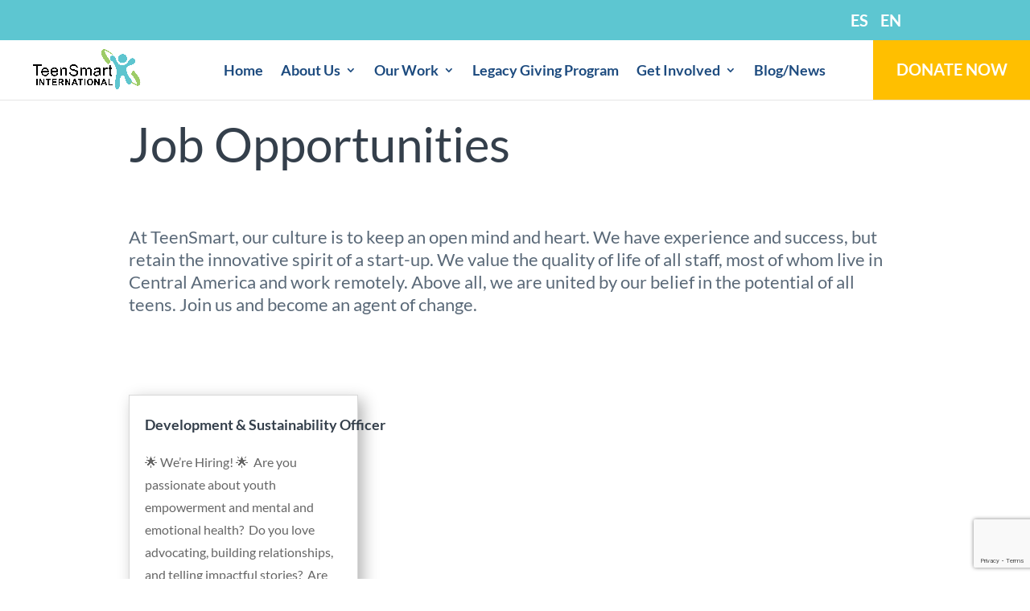

--- FILE ---
content_type: text/html; charset=UTF-8
request_url: https://teensmart.org/job-opportunities/
body_size: 10486
content:
<!DOCTYPE html><html lang="en-US"><head><meta charset="UTF-8"/><meta http-equiv="X-UA-Compatible" content="IE=edge"><link rel="pingback" href="//teensmart.org/xmlrpc.php"/> <script type="text/javascript">document.documentElement.className='js';</script> <meta name='robots' content='index, follow, max-image-preview:large, max-snippet:-1, max-video-preview:-1'/><link rel="alternate" href="//teensmart.org/job-opportunities/" hreflang="en"/><link rel="alternate" href="//teensmart.org/es/oportunidades-laborales/" hreflang="es"/>  <script type="text/javascript" id="google_gtagjs-js-consent-mode-data-layer">window.dataLayer=window.dataLayer||[];function gtag(){dataLayer.push(arguments);}gtag('consent','default',{"ad_personalization":"denied","ad_storage":"denied","ad_user_data":"denied","analytics_storage":"denied","functionality_storage":"denied","security_storage":"denied","personalization_storage":"denied","region":["AT","BE","BG","CH","CY","CZ","DE","DK","EE","ES","FI","FR","GB","GR","HR","HU","IE","IS","IT","LI","LT","LU","LV","MT","NL","NO","PL","PT","RO","SE","SI","SK"],"wait_for_update":500});window._googlesitekitConsentCategoryMap={"statistics":["analytics_storage"],"marketing":["ad_storage","ad_user_data","ad_personalization"],"functional":["functionality_storage","security_storage"],"preferences":["personalization_storage"]};window._googlesitekitConsents={"ad_personalization":"denied","ad_storage":"denied","ad_user_data":"denied","analytics_storage":"denied","functionality_storage":"denied","security_storage":"denied","personalization_storage":"denied","region":["AT","BE","BG","CH","CY","CZ","DE","DK","EE","ES","FI","FR","GB","GR","HR","HU","IE","IS","IT","LI","LT","LU","LV","MT","NL","NO","PL","PT","RO","SE","SI","SK"],"wait_for_update":500};</script> <link media="all" href="//teensmart.org/wp-content/cache/autoptimize/css/autoptimize_f048766ef7da25475f1b4b848cc3361c.css" rel="stylesheet"><title>Job Opportunities - Teensmart International</title><link rel="canonical" href="https://teensmart.org/job-opportunities/"/><meta property="og:locale" content="en_US"/><meta property="og:locale:alternate" content="es_LA"/><meta property="og:type" content="article"/><meta property="og:title" content="Job Opportunities - Teensmart International"/><meta property="og:url" content="//teensmart.org/job-opportunities/"/><meta property="og:site_name" content="Teensmart International"/><meta property="article:publisher" content="//www.facebook.com/TeenSmart"/><meta property="article:modified_time" content="2025-03-12T15:46:37+00:00"/><meta property="og:image" content="//beta.teensmart.org/wp-content/uploads/2020/09/facebook.png"/><meta name="twitter:card" content="summary_large_image"/><meta name="twitter:label1" content="Est. reading time"/><meta name="twitter:data1" content="4 minutes"/> <script type="application/ld+json" class="yoast-schema-graph">{"@context":"//schema.org","@graph":[{"@type":"WebPage","@id":"//teensmart.org/job-opportunities/","url":"//teensmart.org/job-opportunities/","name":"Job Opportunities - Teensmart International","isPartOf":{"@id":"//teensmart.org/#website"},"primaryImageOfPage":{"@id":"//teensmart.org/job-opportunities/#primaryimage"},"image":{"@id":"//teensmart.org/job-opportunities/#primaryimage"},"thumbnailUrl":"//beta.teensmart.org/wp-content/uploads/2020/09/facebook.png","datePublished":"2020-11-20T19:32:22+00:00","dateModified":"2025-03-12T15:46:37+00:00","breadcrumb":{"@id":"//teensmart.org/job-opportunities/#breadcrumb"},"inLanguage":"en-US","potentialAction":[{"@type":"ReadAction","target":["//teensmart.org/job-opportunities/"]}]},{"@type":"ImageObject","inLanguage":"en-US","@id":"//teensmart.org/job-opportunities/#primaryimage","url":"//beta.teensmart.org/wp-content/uploads/2020/09/facebook.png","contentUrl":"//beta.teensmart.org/wp-content/uploads/2020/09/facebook.png"},{"@type":"BreadcrumbList","@id":"//teensmart.org/job-opportunities/#breadcrumb","itemListElement":[{"@type":"ListItem","position":1,"name":"Home","item":"//teensmart.org/"},{"@type":"ListItem","position":2,"name":"Job Opportunities"}]},{"@type":"WebSite","@id":"//teensmart.org/#website","url":"//teensmart.org/","name":"Teensmart International","description":"","publisher":{"@id":"//teensmart.org/#organization"},"potentialAction":[{"@type":"SearchAction","target":{"@type":"EntryPoint","urlTemplate":"//teensmart.org/?s={search_term_string}"},"query-input":{"@type":"PropertyValueSpecification","valueRequired":true,"valueName":"search_term_string"}}],"inLanguage":"en-US"},{"@type":"Organization","@id":"//teensmart.org/#organization","name":"Teensmart International","url":"//teensmart.org/","logo":{"@type":"ImageObject","inLanguage":"en-US","@id":"//teensmart.org/#/schema/logo/image/","url":"//teensmart.org/wp-content/uploads/2021/03/Circuloblanco-01.png","contentUrl":"//teensmart.org/wp-content/uploads/2021/03/Circuloblanco-01.png","width":750,"height":750,"caption":"Teensmart International"},"image":{"@id":"//teensmart.org/#/schema/logo/image/"},"sameAs":["//www.facebook.com/TeenSmart","//www.youtube.com/channel/UCGDhV-Ia0L-Q5ue7M2LxEgQ"]}]}</script> <link rel='dns-prefetch' href='//www.googletagmanager.com'/><link rel='dns-prefetch' href='//fonts.googleapis.com'/><link rel="alternate" type="application/rss+xml" title="Teensmart International &raquo; Feed" href="//teensmart.org/feed/"/><link rel="alternate" type="application/rss+xml" title="Teensmart International &raquo; Comments Feed" href="//teensmart.org/comments/feed/"/><meta content="Divi v.4.27.4" name="generator"/><script type="text/javascript" src="//teensmart.org/wp-includes/js/jquery/jquery.min.js?ver=3.7.1" id="jquery-core-js"></script> <script type="text/javascript" id="3d-flip-book-client-locale-loader-js-extra">var FB3D_CLIENT_LOCALE={"ajaxurl":"https:\/\/teensmart.org\/wp-admin\/admin-ajax.php","dictionary":{"Table of contents":"Table of contents","Close":"Close","Bookmarks":"Bookmarks","Thumbnails":"Thumbnails","Search":"Search","Share":"Share","Facebook":"Facebook","Twitter":"Twitter","Email":"Email","Play":"Play","Previous page":"Previous page","Next page":"Next page","Zoom in":"Zoom in","Zoom out":"Zoom out","Fit view":"Fit view","Auto play":"Auto play","Full screen":"Full screen","More":"More","Smart pan":"Smart pan","Single page":"Single page","Sounds":"Sounds","Stats":"Stats","Print":"Print","Download":"Download","Goto first page":"Goto first page","Goto last page":"Goto last page"},"images":"https:\/\/teensmart.org\/wp-content\/plugins\/interactive-3d-flipbook-powered-physics-engine\/assets\/images\/","jsData":{"urls":[],"posts":{"ids_mis":[],"ids":[]},"pages":[],"firstPages":[],"bookCtrlProps":[],"bookTemplates":[]},"key":"3d-flip-book","pdfJS":{"pdfJsLib":"https:\/\/teensmart.org\/wp-content\/plugins\/interactive-3d-flipbook-powered-physics-engine\/assets\/js\/pdf.min.js?ver=4.3.136","pdfJsWorker":"https:\/\/teensmart.org\/wp-content\/plugins\/interactive-3d-flipbook-powered-physics-engine\/assets\/js\/pdf.worker.js?ver=4.3.136","stablePdfJsLib":"https:\/\/teensmart.org\/wp-content\/plugins\/interactive-3d-flipbook-powered-physics-engine\/assets\/js\/stable\/pdf.min.js?ver=2.5.207","stablePdfJsWorker":"https:\/\/teensmart.org\/wp-content\/plugins\/interactive-3d-flipbook-powered-physics-engine\/assets\/js\/stable\/pdf.worker.js?ver=2.5.207","pdfJsCMapUrl":"https:\/\/teensmart.org\/wp-content\/plugins\/interactive-3d-flipbook-powered-physics-engine\/assets\/cmaps\/"},"cacheurl":"https:\/\/teensmart.org\/wp-content\/uploads\/3d-flip-book\/cache\/","pluginsurl":"https:\/\/teensmart.org\/wp-content\/plugins\/","pluginurl":"https:\/\/teensmart.org\/wp-content\/plugins\/interactive-3d-flipbook-powered-physics-engine\/","thumbnailSize":{"width":"150","height":"150"},"version":"1.16.17"};</script>  <script type="text/javascript" src="//www.googletagmanager.com/gtag/js?id=GT-T5MHD8X" id="google_gtagjs-js" async></script> <script type="text/javascript" id="google_gtagjs-js-after">/*  */
window.dataLayer = window.dataLayer || [];function gtag(){dataLayer.push(arguments);}
gtag("set","linker",{"domains":["teensmart.org"]});
gtag("js", new Date());
gtag("set", "developer_id.dZTNiMT", true);
gtag("config", "GT-T5MHD8X");
gtag("config", "AW-16539505740");
 window._googlesitekit = window._googlesitekit || {}; window._googlesitekit.throttledEvents = []; window._googlesitekit.gtagEvent = (name, data) => { var key = JSON.stringify( { name, data } ); if ( !! window._googlesitekit.throttledEvents[ key ] ) { return; } window._googlesitekit.throttledEvents[ key ] = true; setTimeout( () => { delete window._googlesitekit.throttledEvents[ key ]; }, 5 ); gtag( "event", name, { ...data, event_source: "site-kit" } ); }; 
/*  */</script>  <script type="text/javascript" id="sib-front-js-js-extra">var sibErrMsg={"invalidMail":"Please fill out valid email address","requiredField":"Please fill out required fields","invalidDateFormat":"Please fill out valid date format","invalidSMSFormat":"Please fill out valid phone number"};var ajax_sib_front_object={"ajax_url":"https:\/\/teensmart.org\/wp-admin\/admin-ajax.php","ajax_nonce":"aad7f66a84","flag_url":"https:\/\/teensmart.org\/wp-content\/plugins\/mailin\/img\/flags\/"};</script> <link rel="//api.w.org/" href="//teensmart.org/wp-json/"/><link rel="alternate" title="JSON" type="application/json" href="//teensmart.org/wp-json/wp/v2/pages/406"/><link rel="EditURI" type="application/rsd+xml" title="RSD" href="//teensmart.org/xmlrpc.php?rsd"/><meta name="generator" content="WordPress 6.8.3"/><link rel='shortlink' href='//teensmart.org/?p=406'/><link rel="alternate" title="oEmbed (JSON)" type="application/json+oembed" href="//teensmart.org/wp-json/oembed/1.0/embed?url=https%3A%2F%2Fteensmart.org%2Fjob-opportunities%2F&#038;lang=en"/><link rel="alternate" title="oEmbed (XML)" type="text/xml+oembed" href="//teensmart.org/wp-json/oembed/1.0/embed?url=https%3A%2F%2Fteensmart.org%2Fjob-opportunities%2F&#038;format=xml&#038;lang=en"/><meta name="generator" content="Site Kit by Google 1.157.0"/> <script>!function(f,b,e,v,n,t,s){if(f.fbq)return;n=f.fbq=function(){n.callMethod?n.callMethod.apply(n,arguments):n.queue.push(arguments)};if(!f._fbq)f._fbq=n;n.push=n;n.loaded=!0;n.version='2.0';n.queue=[];t=b.createElement(e);t.async=!0;t.src=v;s=b.getElementsByTagName(e)[0];s.parentNode.insertBefore(t,s)}(window,document,'script','//connect.facebook.net/en_US/fbevents.js');fbq('init','233335992709293');fbq('track','PageView');</script> <noscript> <img height="1" width="1" src="//www.facebook.com/tr?id=233335992709293&ev=PageView
&noscript=1"/> </noscript>  <script>(function(w,d,s,l,i){w[l]=w[l]||[];w[l].push({'gtm.start':new Date().getTime(),event:'gtm.js'});var f=d.getElementsByTagName(s)[0],j=d.createElement(s),dl=l!='dataLayer'?'&l='+l:'';j.async=true;j.src='//www.googletagmanager.com/gtm.js?id='+i+dl;f.parentNode.insertBefore(j,f);})(window,document,'script','dataLayer','GTM-KF8G2H4W');</script>  <script>(function(h,o,t,j,a,r){h.hj=h.hj||function(){(h.hj.q=h.hj.q||[]).push(arguments)};h._hjSettings={hjid:3863246,hjsv:5};a=o.getElementsByTagName('head')[0];r=o.createElement('script');r.async=1;r.src=t+h._hjSettings.hjid+j+h._hjSettings.hjsv;a.appendChild(r);})(window,document,'//static.hotjar.com/c/hotjar-','.js?sv=');</script> <meta name="viewport" content="width=device-width, initial-scale=1.0, maximum-scale=1.0, user-scalable=0"/><script type="text/javascript" src="//cdn.brevo.com/js/sdk-loader.js" async></script> <script type="text/javascript">window.Brevo=window.Brevo||[];window.Brevo.push(['init',{"client_key":"6oeicfycn4oqlkuon3tnrfu5","email_id":null,"push":{"customDomain":"https:\/\/teensmart.org\/wp-content\/plugins\/mailin\/"},"service_worker_url":"sw.js?key=${key}","frame_url":"brevo-frame.html"}]);</script><link rel="amphtml" href="//teensmart.org/job-opportunities/?amp"><meta name="facebook-domain-verification" content="pydq1rlkfg3caoi576dhnkcjzctiwt"> <script>!function(f,b,e,v,n,t,s){if(f.fbq)return;n=f.fbq=function(){n.callMethod?n.callMethod.apply(n,arguments):n.queue.push(arguments)};if(!f._fbq)f._fbq=n;n.push=n;n.loaded=!0;n.version='2.0';n.queue=[];t=b.createElement(e);t.async=!0;t.src=v;s=b.getElementsByTagName(e)[0];s.parentNode.insertBefore(t,s)}(window,document,'script','//connect.facebook.net/en_US/fbevents.js');fbq('init','1125004035086927');fbq('track','PageView');</script> <noscript><img height="1" width="1" style="display:none" src="//www.facebook.com/tr?id=1125004035086927&amp;ev=PageView&amp;noscript=1"></noscript><link rel="icon" href="//teensmart.org/wp-content/uploads/2025/01/cropped-FAVICON-LOGO-TSI-32x32.png" sizes="32x32"/><link rel="icon" href="//teensmart.org/wp-content/uploads/2025/01/cropped-FAVICON-LOGO-TSI-192x192.png" sizes="192x192"/><link rel="apple-touch-icon" href="//teensmart.org/wp-content/uploads/2025/01/cropped-FAVICON-LOGO-TSI-180x180.png"/><meta name="msapplication-TileImage" content="//teensmart.org/wp-content/uploads/2025/01/cropped-FAVICON-LOGO-TSI-270x270.png"/></head><body class="wp-singular page-template-default page page-id-406 wp-theme-Divi et_bloom et_pb_button_helper_class et_fullwidth_nav et_fixed_nav et_show_nav et_secondary_nav_enabled et_secondary_nav_only_menu et_primary_nav_dropdown_animation_fade et_secondary_nav_dropdown_animation_fade et_header_style_left et_pb_footer_columns4 et_cover_background et_pb_gutter osx et_pb_gutters3 et_pb_pagebuilder_layout et_smooth_scroll et_no_sidebar et_divi_theme et-db"> <script type="application/javascript">(function(){var relList=document.createElement('link').relList;if(!!(relList&&relList.supports&&relList.supports('prefetch'))){return;}var links=document.getElementsByTagName('link');for(var i=0;i<links.length;i++){var link=links[i];if('prefetch'===link.rel){link.rel='preload';}}})();</script>  <noscript><iframe src="//www.googletagmanager.com/ns.html?id=GTM-KF8G2H4W" height="0" width="0" style="display:none;visibility:hidden"></iframe></noscript><div id="page-container"><div id="top-header"><div class="container clearfix"><div id="et-secondary-menu"><ul id="et-secondary-nav" class="menu"><li class="menu-item menu-item-type-custom menu-item-object-custom menu-item-15"><a href="//teensmart.org/es">ES</a></li><li class="menu-item menu-item-type-custom menu-item-object-custom menu-item-home menu-item-16"><a href="//teensmart.org/">EN</a></li></ul></div></div></div><header id="main-header" data-height-onload="60"><div class="container clearfix et_menu_container"><div class="logo_container"> <span class="logo_helper"></span> <a href="//teensmart.org/"> <noscript><img src="//teensmart.org/wp-content/uploads/2025/01/LOGO-TSI-NEGRO-MIXTO.png" width="93" height="43" alt="Teensmart International" data-height-percentage="100"/></noscript><img class="lazyload" src='data:image/svg+xml,%3Csvg%20xmlns=%22//www.w3.org/2000/svg%22%20viewBox=%220%200%2093%2043%22%3E%3C/svg%3E' data-src="//teensmart.org/wp-content/uploads/2025/01/LOGO-TSI-NEGRO-MIXTO.png" width="93" height="43" alt="Teensmart International" id="logo" data-height-percentage="100"/> </a></div><div id="et-top-navigation" data-height="60" data-fixed-height="60"><nav id="top-menu-nav"><ul id="top-menu" class="nav"><li id="menu-item-14" class="menu-item menu-item-type-post_type menu-item-object-page menu-item-home menu-item-14"><a href="//teensmart.org/">Home</a></li><li id="menu-item-198" class="menu-item menu-item-type-custom menu-item-object-custom menu-item-has-children menu-item-198"><a href="#">About Us</a><ul class="sub-menu"><li id="menu-item-197" class="menu-item menu-item-type-post_type menu-item-object-page menu-item-197"><a href="//teensmart.org/mission-and-vision/">Mission &#038; Vision</a></li><li id="menu-item-195" class="menu-item menu-item-type-post_type menu-item-object-page menu-item-195"><a href="//teensmart.org/strategic-partners/">Strategic Partners</a></li><li id="menu-item-193" class="menu-item menu-item-type-post_type menu-item-object-page menu-item-193"><a href="//teensmart.org/our-team/">Our Team</a></li><li id="menu-item-429" class="menu-item menu-item-type-post_type menu-item-object-page menu-item-429"><a href="//teensmart.org/where-we-work/">Where We Work</a></li></ul></li><li id="menu-item-313" class="menu-item menu-item-type-custom menu-item-object-custom menu-item-has-children menu-item-313"><a href="#">Our Work</a><ul class="sub-menu"><li id="menu-item-311" class="menu-item menu-item-type-post_type menu-item-object-page menu-item-311"><a href="//teensmart.org/what-we-do/">What We Do</a></li><li id="menu-item-312" class="menu-item menu-item-type-post_type menu-item-object-page menu-item-312"><a href="//teensmart.org/our-impact/">Our Impact</a></li><li id="menu-item-2279" class="menu-item menu-item-type-post_type menu-item-object-page menu-item-2279"><a href="//teensmart.org/reports-and-resources/">Reports and resources</a></li></ul></li><li id="menu-item-5315" class="menu-item menu-item-type-post_type menu-item-object-page menu-item-5315"><a href="//teensmart.org/legacy-giving-program/">Legacy Giving Program</a></li><li id="menu-item-735" class="menu-item menu-item-type-custom menu-item-object-custom current-menu-ancestor current-menu-parent menu-item-has-children menu-item-735"><a href="#">Get Involved</a><ul class="sub-menu"><li id="menu-item-428" class="menu-item menu-item-type-post_type menu-item-object-page menu-item-428"><a href="//teensmart.org/become-a-partner/">Become a Partner</a></li><li id="menu-item-762" class="menu-item menu-item-type-post_type menu-item-object-page menu-item-762"><a href="//teensmart.org/volunteering/">Volunteering</a></li><li id="menu-item-2678" class="menu-item menu-item-type-post_type menu-item-object-page current-menu-item page_item page-item-406 current_page_item menu-item-2678"><a href="//teensmart.org/job-opportunities/" aria-current="page">Job Opportunities</a></li></ul></li><li id="menu-item-433" class="menu-item menu-item-type-post_type menu-item-object-page menu-item-433"><a href="//teensmart.org/blog-en/">Blog/News</a></li><li id="menu-item-38" class="menu-item menu-item-type-custom menu-item-object-custom menu-item-38"><a href="//teensmart.networkforgood.com/projects/163604-teensmart-international-eng">DONATE NOW</a></li></ul></nav><div id="et_mobile_nav_menu"><div class="mobile_nav closed"> <span class="select_page">Select Page</span> <span class="mobile_menu_bar mobile_menu_bar_toggle"></span></div></div></div></div></header><div id="et-main-area"><div id="main-content"><article id="post-406" class="post-406 page type-page status-publish hentry"><div class="entry-content"><div class="et-l et-l--post"><div class="et_builder_inner_content et_pb_gutters3"><div class="et_pb_section et_pb_section_0 et_section_regular"><div class="et_pb_row et_pb_row_0"><div class="et_pb_column et_pb_column_4_4 et_pb_column_0  et_pb_css_mix_blend_mode_passthrough et-last-child"><div class="et_pb_module et_pb_text et_pb_text_0  et_pb_text_align_left et_pb_bg_layout_light"><div class="et_pb_text_inner">Job Opportunities</div></div><div class="et_pb_module et_pb_text et_pb_text_1  et_pb_text_align_left et_pb_bg_layout_light"><div class="et_pb_text_inner"><p>At TeenSmart, our culture is to keep an open mind and heart. We have experience and success, but retain the innovative spirit of a start-up. We value the quality of life of all staff, most of whom live in Central America and work remotely. Above all, we are united by our belief in the potential of all teens. Join us and become an agent of change.</p></div></div></div></div></div><div class="et_pb_section et_pb_section_1 et_section_regular"><div class="et_pb_row et_pb_row_1"><div class="et_pb_column et_pb_column_4_4 et_pb_column_1  et_pb_css_mix_blend_mode_passthrough et-last-child"><div class="et_pb_module et_pb_blog_0 et_pb_blog_grid_wrapper et_pb_bg_layout_light"><div class="et_pb_blog_grid clearfix "><div class="et_pb_ajax_pagination_container"><div class="et_pb_salvattore_content" data-columns><article id="post-8296" class="et_pb_post clearfix et_pb_no_thumb et_pb_blog_item_0_0 post-8296 job_opportunity type-job_opportunity status-publish hentry department-fund-raising"><h2 class="entry-title"> <a href="//teensmart.org/job-opportunity/development-sustainability-officer/">Development &#038; Sustainability Officer</a></h2><p class="post-meta"></p><div class="post-content"><div class="post-content-inner"><p>🌟 We’re Hiring! 🌟  Are you passionate about youth empowerment and mental and emotional health?  Do you love advocating, building relationships, and telling impactful stories?  Are you driven to create lasting change in Latin America and beyond?  TeenSmart...</p></div><a href="//teensmart.org/job-opportunity/development-sustainability-officer/" class="more-link">read more</a></div></article></div><div><div class="pagination clearfix"><div class="alignleft"></div><div class="alignright"></div></div></div></div></div></div><div class="et_pb_module et_pb_code et_pb_code_0"><div class="et_pb_code_inner"><script>jQuery(document).ready(function(){jQuery('.more-link').text('Apply');});</script></div></div></div></div></div><div class="et_pb_section et_pb_section_2 et_pb_with_background et_section_regular"><div class="et_pb_row et_pb_row_2"><div class="et_pb_column et_pb_column_4_4 et_pb_column_2  et_pb_css_mix_blend_mode_passthrough et-last-child"><div class="et_pb_module et_pb_signup_0 et_pb_recaptcha_enabled et_pb_newsletter_layout_top_bottom et_pb_newsletter et_pb_subscribe clearfix  et_pb_text_align_left et_pb_bg_layout_dark"><div class="et_pb_newsletter_description"><h2 class="et_pb_module_header">SUBSCRIBE</h2><div><p style="text-align: center;">Sign up with your email address to receive news and updates</p></div></div></div><div class="et_pb_module et_pb_code et_pb_code_1"><div class="et_pb_code_inner">[sibwp_form id=1]</div></div></div></div><div class="et_pb_with_border et_pb_row et_pb_row_3"><div class="et_pb_column et_pb_column_1_4 et_pb_column_3  et_pb_css_mix_blend_mode_passthrough"><div class="et_pb_module et_pb_text et_pb_text_2  et_pb_text_align_left et_pb_bg_layout_light"><div class="et_pb_text_inner"><p>Let&#8217;s get social!</p></div></div></div><div class="et_pb_column et_pb_column_1_4 et_pb_column_4  et_pb_css_mix_blend_mode_passthrough"><div class="et_pb_module et_pb_code et_pb_code_2"><div class="et_pb_code_inner"><div> <a href="//www.facebook.com/TeenSmart" target="_blank" rel="noopener noreferrer"> <noscript><img decoding="async" src="//beta.teensmart.org/wp-content/uploads/2020/09/facebook.png" style="height: 55px; width: 55px;padding: 5px;"/></noscript><img class="lazyload" decoding="async" src='data:image/svg+xml,%3Csvg%20xmlns=%22//www.w3.org/2000/svg%22%20viewBox=%220%200%20210%20140%22%3E%3C/svg%3E' data-src="//beta.teensmart.org/wp-content/uploads/2020/09/facebook.png" style="height: 55px; width: 55px;padding: 5px;"/> </a> <a href="//www.youtube.com/channel/UCGDhV-Ia0L-Q5ue7M2LxEgQ" target="_blank" rel="noopener noreferrer"> <noscript><img decoding="async" src="//beta.teensmart.org/wp-content/uploads/2020/09/youtube.png" style="height: 55px; width: 55px; padding: 5px;"/></noscript><img class="lazyload" decoding="async" src='data:image/svg+xml,%3Csvg%20xmlns=%22//www.w3.org/2000/svg%22%20viewBox=%220%200%20210%20140%22%3E%3C/svg%3E' data-src="//beta.teensmart.org/wp-content/uploads/2020/09/youtube.png" style="height: 55px; width: 55px; padding: 5px;"/> </a> <a href="//www.linkedin.com/company/teensmart-internacional/" target="_blank" rel="noopener noreferrer"> <noscript><img decoding="async" src="//beta.teensmart.org/wp-content/uploads/2020/09/linkedin.png" style="height: 55px; width: 55px;padding: 5px;"/></noscript><img class="lazyload" decoding="async" src='data:image/svg+xml,%3Csvg%20xmlns=%22//www.w3.org/2000/svg%22%20viewBox=%220%200%20210%20140%22%3E%3C/svg%3E' data-src="//beta.teensmart.org/wp-content/uploads/2020/09/linkedin.png" style="height: 55px; width: 55px;padding: 5px;"/> </a></div></div></div></div><div class="et_pb_column et_pb_column_1_2 et_pb_column_5  et_pb_css_mix_blend_mode_passthrough et-last-child"><div class="et_pb_module et_pb_text et_pb_text_3  et_pb_text_align_left et_pb_bg_layout_light"><div class="et_pb_text_inner"><p>TeenSmart is a 501(c)(3) tax-exempt organization and is legally registered in the United States, Costa Rica and Nicaragua.</p><p>Email: <a href="mailto:administracion@teensmart.net">administracion@teensmart.net</a></p><p>Tel: (506) 8685-6145</p><p>Youth services website: <a href="https">www.JovenSalud.net</a></p></div></div></div></div></div></div></div> <span class="et_bloom_bottom_trigger"></span></div></article></div><span class="et_pb_scroll_top et-pb-icon"></span><footer id="main-footer"><div class="container"><div id="footer-widgets" class="clearfix"><div class="footer-widget"><div id="archives-2" class="fwidget et_pb_widget widget_archive"><h4 class="title">Archives</h4><ul><li><a href='//teensmart.org/2025/08/'>August 2025</a></li><li><a href='//teensmart.org/2025/06/'>June 2025</a></li><li><a href='//teensmart.org/2024/10/'>October 2024</a></li><li><a href='//teensmart.org/2024/09/'>September 2024</a></li><li><a href='//teensmart.org/2024/08/'>August 2024</a></li><li><a href='//teensmart.org/2024/06/'>June 2024</a></li><li><a href='//teensmart.org/2024/05/'>May 2024</a></li><li><a href='//teensmart.org/2024/04/'>April 2024</a></li><li><a href='//teensmart.org/2023/11/'>November 2023</a></li><li><a href='//teensmart.org/2023/10/'>October 2023</a></li><li><a href='//teensmart.org/2023/07/'>July 2023</a></li><li><a href='//teensmart.org/2023/05/'>May 2023</a></li><li><a href='//teensmart.org/2023/04/'>April 2023</a></li><li><a href='//teensmart.org/2022/08/'>August 2022</a></li><li><a href='//teensmart.org/2022/05/'>May 2022</a></li><li><a href='//teensmart.org/2022/04/'>April 2022</a></li><li><a href='//teensmart.org/2021/10/'>October 2021</a></li><li><a href='//teensmart.org/2021/09/'>September 2021</a></li><li><a href='//teensmart.org/2021/08/'>August 2021</a></li><li><a href='//teensmart.org/2021/06/'>June 2021</a></li><li><a href='//teensmart.org/2021/05/'>May 2021</a></li></ul></div><div id="categories-2" class="fwidget et_pb_widget widget_categories"><h4 class="title">Categories</h4><ul><li class="cat-item cat-item-12"><a href="//teensmart.org/category/academic-publications/">Academic Publications</a></li><li class="cat-item cat-item-37"><a href="//teensmart.org/category/education-and-training/">Education and Training</a></li><li class="cat-item cat-item-11"><a href="//teensmart.org/category/general-resources/">General Resources</a></li><li class="cat-item cat-item-13"><a href="//teensmart.org/category/newsletters/">Newsletters</a></li><li class="cat-item cat-item-4384"><a href="//teensmart.org/category/noticias-es-en/">Noticias</a></li><li class="cat-item cat-item-389"><a href="//teensmart.org/category/testimonies/">Testimonies</a></li><li class="cat-item cat-item-1"><a href="//teensmart.org/category/uncategorized/">Uncategorized</a></li></ul></div><div id="meta-2" class="fwidget et_pb_widget widget_meta"><h4 class="title">Meta</h4><ul><li><a rel="nofollow" href="//teensmart.org/wp-login.php">Log in</a></li><li><a href="//teensmart.org/feed/">Entries feed</a></li><li><a href="//teensmart.org/comments/feed/">Comments feed</a></li><li><a href="//wordpress.org/">WordPress.org</a></li></ul></div></div><div class="footer-widget"></div><div class="footer-widget"></div><div class="footer-widget"></div></div></div><div id="footer-bottom"><div class="container clearfix"><ul class="et-social-icons"><li class="et-social-icon et-social-facebook"> <a href="#" class="icon"> <span>Facebook</span> </a></li><li class="et-social-icon et-social-instagram"> <a href="#" class="icon"> <span>Instagram</span> </a></li><li class="et-social-icon et-social-rss"> <a href="//teensmart.org/feed/" class="icon"> <span>RSS</span> </a></li></ul><p id="footer-info">Designed by <a href="//www.elegantthemes.com" title="Premium WordPress Themes">Elegant Themes</a> | Powered by <a href="//www.wordpress.org">WordPress</a></p></div></div></footer></div></div> <script type="speculationrules">{"prefetch":[{"source":"document","where":{"and":[{"href_matches":"\/*"},{"not":{"href_matches":["\/wp-*.php","\/wp-admin\/*","\/wp-content\/uploads\/*","\/wp-content\/*","\/wp-content\/plugins\/*","\/wp-content\/themes\/Divi\/*","\/*\\?(.+)"]}},{"not":{"selector_matches":"a[rel~=\"nofollow\"]"}},{"not":{"selector_matches":".no-prefetch, .no-prefetch a"}}]},"eagerness":"conservative"}]}</script> <noscript><style>.lazyload{display:none}</style></noscript><script data-noptimize="1">window.lazySizesConfig=window.lazySizesConfig||{};window.lazySizesConfig.loadMode=1;</script><script async data-noptimize="1" src='//teensmart.org/wp-content/plugins/autoptimize/classes/external/js/lazysizes.min.js?ao_version=3.1.14'></script> <script async src="//www.googletagmanager.com/gtag/js?id=UA-29591499-5"></script> <script>window.dataLayer=window.dataLayer||[];function gtag(){dataLayer.push(arguments);}gtag('js',new Date());gtag('config','UA-29591499-5');</script> <script type="text/javascript" id="collapseomatic-js-js-before">const com_options={"colomatduration":"fast","colomatslideEffect":"slideFade","colomatpauseInit":"","colomattouchstart":""}</script> <script type="text/javascript" src="//teensmart.org/wp-includes/js/dist/hooks.min.js?ver=4d63a3d491d11ffd8ac6" id="wp-hooks-js"></script> <script type="text/javascript" src="//teensmart.org/wp-includes/js/dist/i18n.min.js?ver=5e580eb46a90c2b997e6" id="wp-i18n-js"></script> <script type="text/javascript" id="wp-i18n-js-after">wp.i18n.setLocaleData({'text direction\u0004ltr':['ltr']});</script> <script type="text/javascript" id="divi-contact-form-helper-app-js-extra">var pwhDCFHPublic={"ajaxURL":"https:\/\/teensmart.org\/wp-admin\/admin-ajax.php","ajaxNonce":"3cc4ce7a12","pluginURL":"https:\/\/teensmart.org\/wp-content\/plugins\/divi-contact-form-helper","blogURL":"https:\/\/teensmart.org","wpLocale":"en","datepickerClass":"pwh-dcfh-dp","wpMaxUploadSize":"41943040","wpMaxUploadSizeFormatted":"40 MB","imageMimeTypes":["image\/jpeg","image\/gif","image\/png","image\/bmp","image\/tiff","image\/webp","image\/avif","image\/x-icon","image\/heic","image\/heif","image\/heic-sequence","image\/heif-sequence"],"uploadFileClass":"pwh-dcfh-upload-file","i18n":{"duplicateIDWarning":"Attention: multiple contact forms currently have the same unique ID. Please open the module settings and open the Admin Label toggle and change the Contact Form Unique ID.","noFileChosenString":"No file chosen","xfilesChosenString":"%d file%s selected","uploadingString":"%s% uploaded your files, please wait for the system to continue.","selectedFileString":"File %s has already attached. Please choose another file.","fileSizeString":"File %s not uploaded. Maximum file size %s.","allowFileString":"Only One file is allowed to upload.","xFilesAllowString":"Only %d files are allowed to upload.","removeFileString":"Are you sure you want to remove %s?"},"isSuperAdmin":""};</script> <script type="text/javascript" id="divi-custom-script-js-extra">var DIVI={"item_count":"%d Item","items_count":"%d Items"};var et_builder_utils_params={"condition":{"diviTheme":true,"extraTheme":false},"scrollLocations":["app","top"],"builderScrollLocations":{"desktop":"app","tablet":"app","phone":"app"},"onloadScrollLocation":"app","builderType":"fe"};var et_frontend_scripts={"builderCssContainerPrefix":"#et-boc","builderCssLayoutPrefix":"#et-boc .et-l"};var et_pb_custom={"ajaxurl":"https:\/\/teensmart.org\/wp-admin\/admin-ajax.php","images_uri":"https:\/\/teensmart.org\/wp-content\/themes\/Divi\/images","builder_images_uri":"https:\/\/teensmart.org\/wp-content\/themes\/Divi\/includes\/builder\/images","et_frontend_nonce":"5589bd5beb","subscription_failed":"Please, check the fields below to make sure you entered the correct information.","et_ab_log_nonce":"91c91df4b1","fill_message":"Please, fill in the following fields:","contact_error_message":"Please, fix the following errors:","invalid":"Invalid email","captcha":"Captcha","prev":"Prev","previous":"Previous","next":"Next","wrong_captcha":"You entered the wrong number in captcha.","wrong_checkbox":"Checkbox","ignore_waypoints":"no","is_divi_theme_used":"1","widget_search_selector":".widget_search","ab_tests":[],"is_ab_testing_active":"","page_id":"406","unique_test_id":"","ab_bounce_rate":"5","is_cache_plugin_active":"yes","is_shortcode_tracking":"","tinymce_uri":"https:\/\/teensmart.org\/wp-content\/themes\/Divi\/includes\/builder\/frontend-builder\/assets\/vendors","accent_color":"#7EBEC5","waypoints_options":[]};var et_pb_box_shadow_elements=[];</script> <script type="text/javascript" src="//www.google.com/recaptcha/api.js?render=6LfG_c4ZAAAAAK54OVKhERo3Q8WXLBCWfVP-ZX5B&amp;ver=4.27.4" id="et-recaptcha-v3-js"></script> <script type="text/javascript" id="et-core-api-spam-recaptcha-js-extra">var et_core_api_spam_recaptcha={"site_key":"6LfG_c4ZAAAAAK54OVKhERo3Q8WXLBCWfVP-ZX5B","page_action":{"action":"job_opportunities"}};</script> <script type="text/javascript" id="wp-consent-api-js-extra">var consent_api={"consent_type":"","waitfor_consent_hook":"","cookie_expiration":"30","cookie_prefix":"wp_consent"};</script> <script type="text/javascript" id="mediaelement-core-js-before">var mejsL10n={"language":"en","strings":{"mejs.download-file":"Download File","mejs.install-flash":"You are using a browser that does not have Flash player enabled or installed. Please turn on your Flash player plugin or download the latest version from https:\/\/get.adobe.com\/flashplayer\/","mejs.fullscreen":"Fullscreen","mejs.play":"Play","mejs.pause":"Pause","mejs.time-slider":"Time Slider","mejs.time-help-text":"Use Left\/Right Arrow keys to advance one second, Up\/Down arrows to advance ten seconds.","mejs.live-broadcast":"Live Broadcast","mejs.volume-help-text":"Use Up\/Down Arrow keys to increase or decrease volume.","mejs.unmute":"Unmute","mejs.mute":"Mute","mejs.volume-slider":"Volume Slider","mejs.video-player":"Video Player","mejs.audio-player":"Audio Player","mejs.captions-subtitles":"Captions\/Subtitles","mejs.captions-chapters":"Chapters","mejs.none":"None","mejs.afrikaans":"Afrikaans","mejs.albanian":"Albanian","mejs.arabic":"Arabic","mejs.belarusian":"Belarusian","mejs.bulgarian":"Bulgarian","mejs.catalan":"Catalan","mejs.chinese":"Chinese","mejs.chinese-simplified":"Chinese (Simplified)","mejs.chinese-traditional":"Chinese (Traditional)","mejs.croatian":"Croatian","mejs.czech":"Czech","mejs.danish":"Danish","mejs.dutch":"Dutch","mejs.english":"English","mejs.estonian":"Estonian","mejs.filipino":"Filipino","mejs.finnish":"Finnish","mejs.french":"French","mejs.galician":"Galician","mejs.german":"German","mejs.greek":"Greek","mejs.haitian-creole":"Haitian Creole","mejs.hebrew":"Hebrew","mejs.hindi":"Hindi","mejs.hungarian":"Hungarian","mejs.icelandic":"Icelandic","mejs.indonesian":"Indonesian","mejs.irish":"Irish","mejs.italian":"Italian","mejs.japanese":"Japanese","mejs.korean":"Korean","mejs.latvian":"Latvian","mejs.lithuanian":"Lithuanian","mejs.macedonian":"Macedonian","mejs.malay":"Malay","mejs.maltese":"Maltese","mejs.norwegian":"Norwegian","mejs.persian":"Persian","mejs.polish":"Polish","mejs.portuguese":"Portuguese","mejs.romanian":"Romanian","mejs.russian":"Russian","mejs.serbian":"Serbian","mejs.slovak":"Slovak","mejs.slovenian":"Slovenian","mejs.spanish":"Spanish","mejs.swahili":"Swahili","mejs.swedish":"Swedish","mejs.tagalog":"Tagalog","mejs.thai":"Thai","mejs.turkish":"Turkish","mejs.ukrainian":"Ukrainian","mejs.vietnamese":"Vietnamese","mejs.welsh":"Welsh","mejs.yiddish":"Yiddish"}};</script> <script type="text/javascript" id="mediaelement-js-extra">var _wpmejsSettings={"pluginPath":"\/wp-includes\/js\/mediaelement\/","classPrefix":"mejs-","stretching":"responsive","audioShortcodeLibrary":"mediaelement","videoShortcodeLibrary":"mediaelement"};</script> <script type="text/javascript">var images=new Array()
function preload(){for(i=0;i<preload.arguments.length;i++){images[i]=new Image()
images[i].src=preload.arguments[i]}}preload("//teensmart.org/wp-content/uploads/2020/09/teensmart-header.png")</script> <script defer src="//teensmart.org/wp-content/cache/autoptimize/js/autoptimize_1f558418af4a2b1b9f3fa8850ed740ba.js"></script></body></html>

--- FILE ---
content_type: text/html; charset=utf-8
request_url: https://www.google.com/recaptcha/api2/anchor?ar=1&k=6LfG_c4ZAAAAAK54OVKhERo3Q8WXLBCWfVP-ZX5B&co=aHR0cHM6Ly90ZWVuc21hcnQub3JnOjQ0Mw..&hl=en&v=N67nZn4AqZkNcbeMu4prBgzg&size=invisible&anchor-ms=20000&execute-ms=30000&cb=d8nqb0so4w47
body_size: 48772
content:
<!DOCTYPE HTML><html dir="ltr" lang="en"><head><meta http-equiv="Content-Type" content="text/html; charset=UTF-8">
<meta http-equiv="X-UA-Compatible" content="IE=edge">
<title>reCAPTCHA</title>
<style type="text/css">
/* cyrillic-ext */
@font-face {
  font-family: 'Roboto';
  font-style: normal;
  font-weight: 400;
  font-stretch: 100%;
  src: url(//fonts.gstatic.com/s/roboto/v48/KFO7CnqEu92Fr1ME7kSn66aGLdTylUAMa3GUBHMdazTgWw.woff2) format('woff2');
  unicode-range: U+0460-052F, U+1C80-1C8A, U+20B4, U+2DE0-2DFF, U+A640-A69F, U+FE2E-FE2F;
}
/* cyrillic */
@font-face {
  font-family: 'Roboto';
  font-style: normal;
  font-weight: 400;
  font-stretch: 100%;
  src: url(//fonts.gstatic.com/s/roboto/v48/KFO7CnqEu92Fr1ME7kSn66aGLdTylUAMa3iUBHMdazTgWw.woff2) format('woff2');
  unicode-range: U+0301, U+0400-045F, U+0490-0491, U+04B0-04B1, U+2116;
}
/* greek-ext */
@font-face {
  font-family: 'Roboto';
  font-style: normal;
  font-weight: 400;
  font-stretch: 100%;
  src: url(//fonts.gstatic.com/s/roboto/v48/KFO7CnqEu92Fr1ME7kSn66aGLdTylUAMa3CUBHMdazTgWw.woff2) format('woff2');
  unicode-range: U+1F00-1FFF;
}
/* greek */
@font-face {
  font-family: 'Roboto';
  font-style: normal;
  font-weight: 400;
  font-stretch: 100%;
  src: url(//fonts.gstatic.com/s/roboto/v48/KFO7CnqEu92Fr1ME7kSn66aGLdTylUAMa3-UBHMdazTgWw.woff2) format('woff2');
  unicode-range: U+0370-0377, U+037A-037F, U+0384-038A, U+038C, U+038E-03A1, U+03A3-03FF;
}
/* math */
@font-face {
  font-family: 'Roboto';
  font-style: normal;
  font-weight: 400;
  font-stretch: 100%;
  src: url(//fonts.gstatic.com/s/roboto/v48/KFO7CnqEu92Fr1ME7kSn66aGLdTylUAMawCUBHMdazTgWw.woff2) format('woff2');
  unicode-range: U+0302-0303, U+0305, U+0307-0308, U+0310, U+0312, U+0315, U+031A, U+0326-0327, U+032C, U+032F-0330, U+0332-0333, U+0338, U+033A, U+0346, U+034D, U+0391-03A1, U+03A3-03A9, U+03B1-03C9, U+03D1, U+03D5-03D6, U+03F0-03F1, U+03F4-03F5, U+2016-2017, U+2034-2038, U+203C, U+2040, U+2043, U+2047, U+2050, U+2057, U+205F, U+2070-2071, U+2074-208E, U+2090-209C, U+20D0-20DC, U+20E1, U+20E5-20EF, U+2100-2112, U+2114-2115, U+2117-2121, U+2123-214F, U+2190, U+2192, U+2194-21AE, U+21B0-21E5, U+21F1-21F2, U+21F4-2211, U+2213-2214, U+2216-22FF, U+2308-230B, U+2310, U+2319, U+231C-2321, U+2336-237A, U+237C, U+2395, U+239B-23B7, U+23D0, U+23DC-23E1, U+2474-2475, U+25AF, U+25B3, U+25B7, U+25BD, U+25C1, U+25CA, U+25CC, U+25FB, U+266D-266F, U+27C0-27FF, U+2900-2AFF, U+2B0E-2B11, U+2B30-2B4C, U+2BFE, U+3030, U+FF5B, U+FF5D, U+1D400-1D7FF, U+1EE00-1EEFF;
}
/* symbols */
@font-face {
  font-family: 'Roboto';
  font-style: normal;
  font-weight: 400;
  font-stretch: 100%;
  src: url(//fonts.gstatic.com/s/roboto/v48/KFO7CnqEu92Fr1ME7kSn66aGLdTylUAMaxKUBHMdazTgWw.woff2) format('woff2');
  unicode-range: U+0001-000C, U+000E-001F, U+007F-009F, U+20DD-20E0, U+20E2-20E4, U+2150-218F, U+2190, U+2192, U+2194-2199, U+21AF, U+21E6-21F0, U+21F3, U+2218-2219, U+2299, U+22C4-22C6, U+2300-243F, U+2440-244A, U+2460-24FF, U+25A0-27BF, U+2800-28FF, U+2921-2922, U+2981, U+29BF, U+29EB, U+2B00-2BFF, U+4DC0-4DFF, U+FFF9-FFFB, U+10140-1018E, U+10190-1019C, U+101A0, U+101D0-101FD, U+102E0-102FB, U+10E60-10E7E, U+1D2C0-1D2D3, U+1D2E0-1D37F, U+1F000-1F0FF, U+1F100-1F1AD, U+1F1E6-1F1FF, U+1F30D-1F30F, U+1F315, U+1F31C, U+1F31E, U+1F320-1F32C, U+1F336, U+1F378, U+1F37D, U+1F382, U+1F393-1F39F, U+1F3A7-1F3A8, U+1F3AC-1F3AF, U+1F3C2, U+1F3C4-1F3C6, U+1F3CA-1F3CE, U+1F3D4-1F3E0, U+1F3ED, U+1F3F1-1F3F3, U+1F3F5-1F3F7, U+1F408, U+1F415, U+1F41F, U+1F426, U+1F43F, U+1F441-1F442, U+1F444, U+1F446-1F449, U+1F44C-1F44E, U+1F453, U+1F46A, U+1F47D, U+1F4A3, U+1F4B0, U+1F4B3, U+1F4B9, U+1F4BB, U+1F4BF, U+1F4C8-1F4CB, U+1F4D6, U+1F4DA, U+1F4DF, U+1F4E3-1F4E6, U+1F4EA-1F4ED, U+1F4F7, U+1F4F9-1F4FB, U+1F4FD-1F4FE, U+1F503, U+1F507-1F50B, U+1F50D, U+1F512-1F513, U+1F53E-1F54A, U+1F54F-1F5FA, U+1F610, U+1F650-1F67F, U+1F687, U+1F68D, U+1F691, U+1F694, U+1F698, U+1F6AD, U+1F6B2, U+1F6B9-1F6BA, U+1F6BC, U+1F6C6-1F6CF, U+1F6D3-1F6D7, U+1F6E0-1F6EA, U+1F6F0-1F6F3, U+1F6F7-1F6FC, U+1F700-1F7FF, U+1F800-1F80B, U+1F810-1F847, U+1F850-1F859, U+1F860-1F887, U+1F890-1F8AD, U+1F8B0-1F8BB, U+1F8C0-1F8C1, U+1F900-1F90B, U+1F93B, U+1F946, U+1F984, U+1F996, U+1F9E9, U+1FA00-1FA6F, U+1FA70-1FA7C, U+1FA80-1FA89, U+1FA8F-1FAC6, U+1FACE-1FADC, U+1FADF-1FAE9, U+1FAF0-1FAF8, U+1FB00-1FBFF;
}
/* vietnamese */
@font-face {
  font-family: 'Roboto';
  font-style: normal;
  font-weight: 400;
  font-stretch: 100%;
  src: url(//fonts.gstatic.com/s/roboto/v48/KFO7CnqEu92Fr1ME7kSn66aGLdTylUAMa3OUBHMdazTgWw.woff2) format('woff2');
  unicode-range: U+0102-0103, U+0110-0111, U+0128-0129, U+0168-0169, U+01A0-01A1, U+01AF-01B0, U+0300-0301, U+0303-0304, U+0308-0309, U+0323, U+0329, U+1EA0-1EF9, U+20AB;
}
/* latin-ext */
@font-face {
  font-family: 'Roboto';
  font-style: normal;
  font-weight: 400;
  font-stretch: 100%;
  src: url(//fonts.gstatic.com/s/roboto/v48/KFO7CnqEu92Fr1ME7kSn66aGLdTylUAMa3KUBHMdazTgWw.woff2) format('woff2');
  unicode-range: U+0100-02BA, U+02BD-02C5, U+02C7-02CC, U+02CE-02D7, U+02DD-02FF, U+0304, U+0308, U+0329, U+1D00-1DBF, U+1E00-1E9F, U+1EF2-1EFF, U+2020, U+20A0-20AB, U+20AD-20C0, U+2113, U+2C60-2C7F, U+A720-A7FF;
}
/* latin */
@font-face {
  font-family: 'Roboto';
  font-style: normal;
  font-weight: 400;
  font-stretch: 100%;
  src: url(//fonts.gstatic.com/s/roboto/v48/KFO7CnqEu92Fr1ME7kSn66aGLdTylUAMa3yUBHMdazQ.woff2) format('woff2');
  unicode-range: U+0000-00FF, U+0131, U+0152-0153, U+02BB-02BC, U+02C6, U+02DA, U+02DC, U+0304, U+0308, U+0329, U+2000-206F, U+20AC, U+2122, U+2191, U+2193, U+2212, U+2215, U+FEFF, U+FFFD;
}
/* cyrillic-ext */
@font-face {
  font-family: 'Roboto';
  font-style: normal;
  font-weight: 500;
  font-stretch: 100%;
  src: url(//fonts.gstatic.com/s/roboto/v48/KFO7CnqEu92Fr1ME7kSn66aGLdTylUAMa3GUBHMdazTgWw.woff2) format('woff2');
  unicode-range: U+0460-052F, U+1C80-1C8A, U+20B4, U+2DE0-2DFF, U+A640-A69F, U+FE2E-FE2F;
}
/* cyrillic */
@font-face {
  font-family: 'Roboto';
  font-style: normal;
  font-weight: 500;
  font-stretch: 100%;
  src: url(//fonts.gstatic.com/s/roboto/v48/KFO7CnqEu92Fr1ME7kSn66aGLdTylUAMa3iUBHMdazTgWw.woff2) format('woff2');
  unicode-range: U+0301, U+0400-045F, U+0490-0491, U+04B0-04B1, U+2116;
}
/* greek-ext */
@font-face {
  font-family: 'Roboto';
  font-style: normal;
  font-weight: 500;
  font-stretch: 100%;
  src: url(//fonts.gstatic.com/s/roboto/v48/KFO7CnqEu92Fr1ME7kSn66aGLdTylUAMa3CUBHMdazTgWw.woff2) format('woff2');
  unicode-range: U+1F00-1FFF;
}
/* greek */
@font-face {
  font-family: 'Roboto';
  font-style: normal;
  font-weight: 500;
  font-stretch: 100%;
  src: url(//fonts.gstatic.com/s/roboto/v48/KFO7CnqEu92Fr1ME7kSn66aGLdTylUAMa3-UBHMdazTgWw.woff2) format('woff2');
  unicode-range: U+0370-0377, U+037A-037F, U+0384-038A, U+038C, U+038E-03A1, U+03A3-03FF;
}
/* math */
@font-face {
  font-family: 'Roboto';
  font-style: normal;
  font-weight: 500;
  font-stretch: 100%;
  src: url(//fonts.gstatic.com/s/roboto/v48/KFO7CnqEu92Fr1ME7kSn66aGLdTylUAMawCUBHMdazTgWw.woff2) format('woff2');
  unicode-range: U+0302-0303, U+0305, U+0307-0308, U+0310, U+0312, U+0315, U+031A, U+0326-0327, U+032C, U+032F-0330, U+0332-0333, U+0338, U+033A, U+0346, U+034D, U+0391-03A1, U+03A3-03A9, U+03B1-03C9, U+03D1, U+03D5-03D6, U+03F0-03F1, U+03F4-03F5, U+2016-2017, U+2034-2038, U+203C, U+2040, U+2043, U+2047, U+2050, U+2057, U+205F, U+2070-2071, U+2074-208E, U+2090-209C, U+20D0-20DC, U+20E1, U+20E5-20EF, U+2100-2112, U+2114-2115, U+2117-2121, U+2123-214F, U+2190, U+2192, U+2194-21AE, U+21B0-21E5, U+21F1-21F2, U+21F4-2211, U+2213-2214, U+2216-22FF, U+2308-230B, U+2310, U+2319, U+231C-2321, U+2336-237A, U+237C, U+2395, U+239B-23B7, U+23D0, U+23DC-23E1, U+2474-2475, U+25AF, U+25B3, U+25B7, U+25BD, U+25C1, U+25CA, U+25CC, U+25FB, U+266D-266F, U+27C0-27FF, U+2900-2AFF, U+2B0E-2B11, U+2B30-2B4C, U+2BFE, U+3030, U+FF5B, U+FF5D, U+1D400-1D7FF, U+1EE00-1EEFF;
}
/* symbols */
@font-face {
  font-family: 'Roboto';
  font-style: normal;
  font-weight: 500;
  font-stretch: 100%;
  src: url(//fonts.gstatic.com/s/roboto/v48/KFO7CnqEu92Fr1ME7kSn66aGLdTylUAMaxKUBHMdazTgWw.woff2) format('woff2');
  unicode-range: U+0001-000C, U+000E-001F, U+007F-009F, U+20DD-20E0, U+20E2-20E4, U+2150-218F, U+2190, U+2192, U+2194-2199, U+21AF, U+21E6-21F0, U+21F3, U+2218-2219, U+2299, U+22C4-22C6, U+2300-243F, U+2440-244A, U+2460-24FF, U+25A0-27BF, U+2800-28FF, U+2921-2922, U+2981, U+29BF, U+29EB, U+2B00-2BFF, U+4DC0-4DFF, U+FFF9-FFFB, U+10140-1018E, U+10190-1019C, U+101A0, U+101D0-101FD, U+102E0-102FB, U+10E60-10E7E, U+1D2C0-1D2D3, U+1D2E0-1D37F, U+1F000-1F0FF, U+1F100-1F1AD, U+1F1E6-1F1FF, U+1F30D-1F30F, U+1F315, U+1F31C, U+1F31E, U+1F320-1F32C, U+1F336, U+1F378, U+1F37D, U+1F382, U+1F393-1F39F, U+1F3A7-1F3A8, U+1F3AC-1F3AF, U+1F3C2, U+1F3C4-1F3C6, U+1F3CA-1F3CE, U+1F3D4-1F3E0, U+1F3ED, U+1F3F1-1F3F3, U+1F3F5-1F3F7, U+1F408, U+1F415, U+1F41F, U+1F426, U+1F43F, U+1F441-1F442, U+1F444, U+1F446-1F449, U+1F44C-1F44E, U+1F453, U+1F46A, U+1F47D, U+1F4A3, U+1F4B0, U+1F4B3, U+1F4B9, U+1F4BB, U+1F4BF, U+1F4C8-1F4CB, U+1F4D6, U+1F4DA, U+1F4DF, U+1F4E3-1F4E6, U+1F4EA-1F4ED, U+1F4F7, U+1F4F9-1F4FB, U+1F4FD-1F4FE, U+1F503, U+1F507-1F50B, U+1F50D, U+1F512-1F513, U+1F53E-1F54A, U+1F54F-1F5FA, U+1F610, U+1F650-1F67F, U+1F687, U+1F68D, U+1F691, U+1F694, U+1F698, U+1F6AD, U+1F6B2, U+1F6B9-1F6BA, U+1F6BC, U+1F6C6-1F6CF, U+1F6D3-1F6D7, U+1F6E0-1F6EA, U+1F6F0-1F6F3, U+1F6F7-1F6FC, U+1F700-1F7FF, U+1F800-1F80B, U+1F810-1F847, U+1F850-1F859, U+1F860-1F887, U+1F890-1F8AD, U+1F8B0-1F8BB, U+1F8C0-1F8C1, U+1F900-1F90B, U+1F93B, U+1F946, U+1F984, U+1F996, U+1F9E9, U+1FA00-1FA6F, U+1FA70-1FA7C, U+1FA80-1FA89, U+1FA8F-1FAC6, U+1FACE-1FADC, U+1FADF-1FAE9, U+1FAF0-1FAF8, U+1FB00-1FBFF;
}
/* vietnamese */
@font-face {
  font-family: 'Roboto';
  font-style: normal;
  font-weight: 500;
  font-stretch: 100%;
  src: url(//fonts.gstatic.com/s/roboto/v48/KFO7CnqEu92Fr1ME7kSn66aGLdTylUAMa3OUBHMdazTgWw.woff2) format('woff2');
  unicode-range: U+0102-0103, U+0110-0111, U+0128-0129, U+0168-0169, U+01A0-01A1, U+01AF-01B0, U+0300-0301, U+0303-0304, U+0308-0309, U+0323, U+0329, U+1EA0-1EF9, U+20AB;
}
/* latin-ext */
@font-face {
  font-family: 'Roboto';
  font-style: normal;
  font-weight: 500;
  font-stretch: 100%;
  src: url(//fonts.gstatic.com/s/roboto/v48/KFO7CnqEu92Fr1ME7kSn66aGLdTylUAMa3KUBHMdazTgWw.woff2) format('woff2');
  unicode-range: U+0100-02BA, U+02BD-02C5, U+02C7-02CC, U+02CE-02D7, U+02DD-02FF, U+0304, U+0308, U+0329, U+1D00-1DBF, U+1E00-1E9F, U+1EF2-1EFF, U+2020, U+20A0-20AB, U+20AD-20C0, U+2113, U+2C60-2C7F, U+A720-A7FF;
}
/* latin */
@font-face {
  font-family: 'Roboto';
  font-style: normal;
  font-weight: 500;
  font-stretch: 100%;
  src: url(//fonts.gstatic.com/s/roboto/v48/KFO7CnqEu92Fr1ME7kSn66aGLdTylUAMa3yUBHMdazQ.woff2) format('woff2');
  unicode-range: U+0000-00FF, U+0131, U+0152-0153, U+02BB-02BC, U+02C6, U+02DA, U+02DC, U+0304, U+0308, U+0329, U+2000-206F, U+20AC, U+2122, U+2191, U+2193, U+2212, U+2215, U+FEFF, U+FFFD;
}
/* cyrillic-ext */
@font-face {
  font-family: 'Roboto';
  font-style: normal;
  font-weight: 900;
  font-stretch: 100%;
  src: url(//fonts.gstatic.com/s/roboto/v48/KFO7CnqEu92Fr1ME7kSn66aGLdTylUAMa3GUBHMdazTgWw.woff2) format('woff2');
  unicode-range: U+0460-052F, U+1C80-1C8A, U+20B4, U+2DE0-2DFF, U+A640-A69F, U+FE2E-FE2F;
}
/* cyrillic */
@font-face {
  font-family: 'Roboto';
  font-style: normal;
  font-weight: 900;
  font-stretch: 100%;
  src: url(//fonts.gstatic.com/s/roboto/v48/KFO7CnqEu92Fr1ME7kSn66aGLdTylUAMa3iUBHMdazTgWw.woff2) format('woff2');
  unicode-range: U+0301, U+0400-045F, U+0490-0491, U+04B0-04B1, U+2116;
}
/* greek-ext */
@font-face {
  font-family: 'Roboto';
  font-style: normal;
  font-weight: 900;
  font-stretch: 100%;
  src: url(//fonts.gstatic.com/s/roboto/v48/KFO7CnqEu92Fr1ME7kSn66aGLdTylUAMa3CUBHMdazTgWw.woff2) format('woff2');
  unicode-range: U+1F00-1FFF;
}
/* greek */
@font-face {
  font-family: 'Roboto';
  font-style: normal;
  font-weight: 900;
  font-stretch: 100%;
  src: url(//fonts.gstatic.com/s/roboto/v48/KFO7CnqEu92Fr1ME7kSn66aGLdTylUAMa3-UBHMdazTgWw.woff2) format('woff2');
  unicode-range: U+0370-0377, U+037A-037F, U+0384-038A, U+038C, U+038E-03A1, U+03A3-03FF;
}
/* math */
@font-face {
  font-family: 'Roboto';
  font-style: normal;
  font-weight: 900;
  font-stretch: 100%;
  src: url(//fonts.gstatic.com/s/roboto/v48/KFO7CnqEu92Fr1ME7kSn66aGLdTylUAMawCUBHMdazTgWw.woff2) format('woff2');
  unicode-range: U+0302-0303, U+0305, U+0307-0308, U+0310, U+0312, U+0315, U+031A, U+0326-0327, U+032C, U+032F-0330, U+0332-0333, U+0338, U+033A, U+0346, U+034D, U+0391-03A1, U+03A3-03A9, U+03B1-03C9, U+03D1, U+03D5-03D6, U+03F0-03F1, U+03F4-03F5, U+2016-2017, U+2034-2038, U+203C, U+2040, U+2043, U+2047, U+2050, U+2057, U+205F, U+2070-2071, U+2074-208E, U+2090-209C, U+20D0-20DC, U+20E1, U+20E5-20EF, U+2100-2112, U+2114-2115, U+2117-2121, U+2123-214F, U+2190, U+2192, U+2194-21AE, U+21B0-21E5, U+21F1-21F2, U+21F4-2211, U+2213-2214, U+2216-22FF, U+2308-230B, U+2310, U+2319, U+231C-2321, U+2336-237A, U+237C, U+2395, U+239B-23B7, U+23D0, U+23DC-23E1, U+2474-2475, U+25AF, U+25B3, U+25B7, U+25BD, U+25C1, U+25CA, U+25CC, U+25FB, U+266D-266F, U+27C0-27FF, U+2900-2AFF, U+2B0E-2B11, U+2B30-2B4C, U+2BFE, U+3030, U+FF5B, U+FF5D, U+1D400-1D7FF, U+1EE00-1EEFF;
}
/* symbols */
@font-face {
  font-family: 'Roboto';
  font-style: normal;
  font-weight: 900;
  font-stretch: 100%;
  src: url(//fonts.gstatic.com/s/roboto/v48/KFO7CnqEu92Fr1ME7kSn66aGLdTylUAMaxKUBHMdazTgWw.woff2) format('woff2');
  unicode-range: U+0001-000C, U+000E-001F, U+007F-009F, U+20DD-20E0, U+20E2-20E4, U+2150-218F, U+2190, U+2192, U+2194-2199, U+21AF, U+21E6-21F0, U+21F3, U+2218-2219, U+2299, U+22C4-22C6, U+2300-243F, U+2440-244A, U+2460-24FF, U+25A0-27BF, U+2800-28FF, U+2921-2922, U+2981, U+29BF, U+29EB, U+2B00-2BFF, U+4DC0-4DFF, U+FFF9-FFFB, U+10140-1018E, U+10190-1019C, U+101A0, U+101D0-101FD, U+102E0-102FB, U+10E60-10E7E, U+1D2C0-1D2D3, U+1D2E0-1D37F, U+1F000-1F0FF, U+1F100-1F1AD, U+1F1E6-1F1FF, U+1F30D-1F30F, U+1F315, U+1F31C, U+1F31E, U+1F320-1F32C, U+1F336, U+1F378, U+1F37D, U+1F382, U+1F393-1F39F, U+1F3A7-1F3A8, U+1F3AC-1F3AF, U+1F3C2, U+1F3C4-1F3C6, U+1F3CA-1F3CE, U+1F3D4-1F3E0, U+1F3ED, U+1F3F1-1F3F3, U+1F3F5-1F3F7, U+1F408, U+1F415, U+1F41F, U+1F426, U+1F43F, U+1F441-1F442, U+1F444, U+1F446-1F449, U+1F44C-1F44E, U+1F453, U+1F46A, U+1F47D, U+1F4A3, U+1F4B0, U+1F4B3, U+1F4B9, U+1F4BB, U+1F4BF, U+1F4C8-1F4CB, U+1F4D6, U+1F4DA, U+1F4DF, U+1F4E3-1F4E6, U+1F4EA-1F4ED, U+1F4F7, U+1F4F9-1F4FB, U+1F4FD-1F4FE, U+1F503, U+1F507-1F50B, U+1F50D, U+1F512-1F513, U+1F53E-1F54A, U+1F54F-1F5FA, U+1F610, U+1F650-1F67F, U+1F687, U+1F68D, U+1F691, U+1F694, U+1F698, U+1F6AD, U+1F6B2, U+1F6B9-1F6BA, U+1F6BC, U+1F6C6-1F6CF, U+1F6D3-1F6D7, U+1F6E0-1F6EA, U+1F6F0-1F6F3, U+1F6F7-1F6FC, U+1F700-1F7FF, U+1F800-1F80B, U+1F810-1F847, U+1F850-1F859, U+1F860-1F887, U+1F890-1F8AD, U+1F8B0-1F8BB, U+1F8C0-1F8C1, U+1F900-1F90B, U+1F93B, U+1F946, U+1F984, U+1F996, U+1F9E9, U+1FA00-1FA6F, U+1FA70-1FA7C, U+1FA80-1FA89, U+1FA8F-1FAC6, U+1FACE-1FADC, U+1FADF-1FAE9, U+1FAF0-1FAF8, U+1FB00-1FBFF;
}
/* vietnamese */
@font-face {
  font-family: 'Roboto';
  font-style: normal;
  font-weight: 900;
  font-stretch: 100%;
  src: url(//fonts.gstatic.com/s/roboto/v48/KFO7CnqEu92Fr1ME7kSn66aGLdTylUAMa3OUBHMdazTgWw.woff2) format('woff2');
  unicode-range: U+0102-0103, U+0110-0111, U+0128-0129, U+0168-0169, U+01A0-01A1, U+01AF-01B0, U+0300-0301, U+0303-0304, U+0308-0309, U+0323, U+0329, U+1EA0-1EF9, U+20AB;
}
/* latin-ext */
@font-face {
  font-family: 'Roboto';
  font-style: normal;
  font-weight: 900;
  font-stretch: 100%;
  src: url(//fonts.gstatic.com/s/roboto/v48/KFO7CnqEu92Fr1ME7kSn66aGLdTylUAMa3KUBHMdazTgWw.woff2) format('woff2');
  unicode-range: U+0100-02BA, U+02BD-02C5, U+02C7-02CC, U+02CE-02D7, U+02DD-02FF, U+0304, U+0308, U+0329, U+1D00-1DBF, U+1E00-1E9F, U+1EF2-1EFF, U+2020, U+20A0-20AB, U+20AD-20C0, U+2113, U+2C60-2C7F, U+A720-A7FF;
}
/* latin */
@font-face {
  font-family: 'Roboto';
  font-style: normal;
  font-weight: 900;
  font-stretch: 100%;
  src: url(//fonts.gstatic.com/s/roboto/v48/KFO7CnqEu92Fr1ME7kSn66aGLdTylUAMa3yUBHMdazQ.woff2) format('woff2');
  unicode-range: U+0000-00FF, U+0131, U+0152-0153, U+02BB-02BC, U+02C6, U+02DA, U+02DC, U+0304, U+0308, U+0329, U+2000-206F, U+20AC, U+2122, U+2191, U+2193, U+2212, U+2215, U+FEFF, U+FFFD;
}

</style>
<link rel="stylesheet" type="text/css" href="https://www.gstatic.com/recaptcha/releases/N67nZn4AqZkNcbeMu4prBgzg/styles__ltr.css">
<script nonce="ZV8kqA3ViDr2O_MqjXTZjg" type="text/javascript">window['__recaptcha_api'] = 'https://www.google.com/recaptcha/api2/';</script>
<script type="text/javascript" src="https://www.gstatic.com/recaptcha/releases/N67nZn4AqZkNcbeMu4prBgzg/recaptcha__en.js" nonce="ZV8kqA3ViDr2O_MqjXTZjg">
      
    </script></head>
<body><div id="rc-anchor-alert" class="rc-anchor-alert"></div>
<input type="hidden" id="recaptcha-token" value="[base64]">
<script type="text/javascript" nonce="ZV8kqA3ViDr2O_MqjXTZjg">
      recaptcha.anchor.Main.init("[\x22ainput\x22,[\x22bgdata\x22,\x22\x22,\[base64]/[base64]/[base64]/[base64]/[base64]/[base64]/KGcoTywyNTMsTy5PKSxVRyhPLEMpKTpnKE8sMjUzLEMpLE8pKSxsKSksTykpfSxieT1mdW5jdGlvbihDLE8sdSxsKXtmb3IobD0odT1SKEMpLDApO08+MDtPLS0pbD1sPDw4fFooQyk7ZyhDLHUsbCl9LFVHPWZ1bmN0aW9uKEMsTyl7Qy5pLmxlbmd0aD4xMDQ/[base64]/[base64]/[base64]/[base64]/[base64]/[base64]/[base64]\\u003d\x22,\[base64]\\u003d\\u003d\x22,\x22SsOZM8Oow6vDosOxJcOpw44bIMOTwrkAwoh4wrfCvMKpO8KVwonDj8KPBsObw5/DjcO2w4fDukHDnzdqw7hgNcKPwpHCtMKRbMKdw73Du8OyFBwgw6/Dv8OpF8KnRMKawqwDRcO3BMKew6xQbcKWZTBBwpbCh8O/[base64]/[base64]/DqMKrwpXCkcOlDjjCvMKDw7nDtGYFwp/CoWHDn8ORUcKHwrLCvcKQZz/Di1PCucKyMcKcwrzCqFlCw6LCs8OGw5lrD8K3H1/[base64]/Dp28qV8KGSwfCqsO1O1BiPk/Dg8OKwqvCtBoUXsOuw4DCtzFpMUnDqwTDi28rwqF5MsKRw6fChcKLCQIyw5LCoyvCjgN0wrMhw4LCulcAfhc5wpbCgMK4CsK4EjfCrn7DjsKowr7Dpn5LcsKEdXzDqBTCqcO9woNwWD/[base64]/[base64]/w7Viw5bDpsOqYMOhw4fDrcOzSU47wpAiw4kiW8OiMUc0wrt+woXCl8O2LxhSJ8OnwqLCqcObwqzCpxt4QsO9PcK3aTdufU3Cvnogw6/DpcKswrHCqcKdw4zDhsOtwpgTwpHDhBoAwogOOUFBbcKww4jCgjvCi1nChWtYw5jCusOnORfCiwxdWW/[base64]/bUt8d3HCm8KLb1nDpMK9w5rDrMOxXg9qwpnCllLDj8K/wq18w7wrVcKiEMKMM8KWHQ7CgVrChsO5Z1lDw7AqwpV0wqXDjG0VWBQZPcO9w4dTRATCp8KmdsKTNcKzw7xsw4PDvAnChG/CtgnDtcKjGMKsBl9OHh9kdcKzB8OWJ8ORAWwnw4nCoFnDt8O2d8Kvwq/Cl8OGwphAbsKIwq3CswLCqsKnwp7CnSBdwq5zw5rCisKUw7bCuUPDmzM3wp3Cm8Ksw6QbwqPDiTs4wq7CtVljAMODGcOFw69ew5tGw57ClsOUNjpww5l5w4jCi3nDsFvDj0/DtV8Cw6xUV8KxfUzDkxwxW3ImVsKiwqTCtChrw5/DkMOtw7rDmntyH2MYw4nDgGzDhVMJFCRqZMKhwqoxWMOJw4DDtSsGEsOOwp3CkMKORsO5PMOkwrdvUsOqLjY6ZMO9w5PCv8Knwpchw4UbSVjCqwbDisKqw5DDgcOUATwmXUoPN0vDq3TCoBrDujFwwrzCo3bCvgXCvsKWw7ENwrA4HVl1IMOgw7vDoQUuwqbChhZswp/CkW0rw7cmw553w7cuwprChsO3JcOCwrlGY2xLwpzDh2DCj8K0UnhjwpLCoBYmJMKEYAEPB1BtMsOSwrLDjsKjUcKmwqfDrzHDhTLCoAsLw7/Cmj7DjzfDn8OPOnI/wq7CoTTDlSDDssKOTjMrUsKmw60TBwnDlsKyw7jCtMKJfcOJw4QpfCUTTTDCgAfCgMKgP8K5dmzCnkd7UsOewr5Hw6ZBwqTClsKtwrXCpMKYHcO2SzvDmcKZwrPCi1lLwrUXDMKLw7JOUsOdPVTCsHrCui1DL8KkcmDDhsKpwrLChxvDvSbDocKFWWtdw4vCkn/CtV7ChmMqEsKyVcKqIWvDkcK9woTDmcKKfyTCn0ooJ8OQCcOHwqAhw7TDmcOyKsKiw7bCvSXCuEXCum0WTMKCWS9sw7fCmx9UYcODwrzCl17DgD0Owo9Uwr8jJWTChG3Dn2/DjgjDuVzDonvCgMK0wpYPw4pBw53CkEVgwqN/wpnCsHzCqcK3w5HDmcOHTMOZwo9AMDtewrfCk8OYw7hzw7jCrMKJWwTDixLDoWrCmMOiT8Opw5hyw6p8woBww58rw64Jw7TDl8KWdcOgw5fDs8OnUMKScsO4KcOHJcKkw5fCjXpJw6sswr99wprDpkPCvGbCizTCm2/DiArDmT8eYh8Wwp7Cq0nDrsKuDzIHJCjDh8Kdah3DhTrChxDCmsKzw6TDhcKQIz7DiUx5w7YMwqVXwoJ9w79rZcKCUVxMGg/ChsKow4dow4ENCcOOwohIw7nDtXPCscKGX8K6w4/[base64]/FF3DosOyw6pqLXXDg8O/TzLDlHsWwrDDnw3CqFXDrwYmwr/CpAbDoxp7DWhzw6zCgSHCg8KVcSZAU8OhDHPCjMOnwrvDiDXCnMKpU1lWw69IwoBkXybCggXDkMOFw6IHwrbCkFXDsCRkw7nDvzRHCEQGwpgJwrrDgsOowrggw5sfeMO8eSVFGgxccEbCtcK1wqcewoInw5HDqcOoM8KYasKTA1bCpm7DtcO8VwM/Nn1yw6AQOVbDl8KkccKawoHDhXTCv8KrwpjDkcKNwrzDqQ7Cp8KvXHTDocKew7XDssKuwqnDhcOTNVTCsFbDpsKXw6nCncOKHMKUw7jDsBkcGBlFXsOKa2VEP8OOAMOfMk1VwrbCjcOwMcK/Tx5jwoXDuG9TwotHJcOqwrTCpkoqwqcCLcKww7HCq8OFwo/CvMKvMsObWwhyUhrDsMOUwrlIwp1JZmUBw5zDiUXDmsKuw7HCrsK0wqfCicO4wpAPQsKJXwLCsnrChMOXwpxrCMKgOm7CoQrDmcO3w6jDu8KYex/CosKNUQXCgnUFdMOkwrHDrsKXw7FTIE1yN0XCksKSwrsIdsOWRFjDoMK2M1nDtMO4w5deZMK/[base64]/RGdVKWjDhMOdw6QcDiFaCMOzwpjDiiDDs8OiKDDDuSF2OzkVwozCrRYQwqk3f1XCjMKnwoTCsD7CrATCiQFcw7bDhMK3w6M6w7xKRVXDp8KLw7LDkMK6bcOXGMOHwq5vw5YQXQjDj8KbwrHCsDIyXS/CtMOqccK3w6FJwo/[base64]/DiMK0aUgLworCssO6XsOUwp7Duw/DonYwesKIwrrDosOvUcK+wr0Ow4ZWKy7CscK2FRpgYDjCo0DDtMKBw63DmsO6wrvCjsKzT8K9wp3DkCLDrzbDo1cawpvDj8Kic8K7EMKjK0IDwo4Kwqo8fhLDgg1Uw7vCiyrCvFN3wpjDsz3DpkNcw6rDiVM7w5onw57DoijCshotw7zCtXhxMi51c37DpT1hOsOvTn/Cq8KwGMOiw4dRAsKrwrfCjcOewrbCoxTCgH4JPDInBnQkw77DsjtLCTDCkF5hwoPCuMOXw4NsNcOBwpnDp0c2XMK1HjLDjHzCm187wrzCmsKuKwpsw6/Dsh7Cn8O4FsKXw7g3wrUew5cDD8OOF8K7w4jDkMKyFTBbw73DrsKlw7oaVsOew4XCkl7DmsOEwrxPw5XDrsKNw7DCs8KEw7bCg8Kzw4Vuwo/DgcOLPzs3ccKGw6TClsOsw5ZSCxo9wrpgb0LCvB3Du8OYw4zDs8KbVMKnVC3DsV0Wwr8Hw4Rfwr3CjRbDtMOVeT7DgWTDgMK8wq3DiibDlknChsOKwqBiFCnCsGEUwr1Kw5lWw7BuDsKKKy1aw6XCgsKkw6/CkXLCjwrCnD3CiCTClTp6YcOkKHVgesKKwozDtQ0CwrDChjLCr8OUM8KRLQbDkcK6w4zDpHjDkTV9w5rDihondWV1wrJYKsO7RMKRw4TCnD3Cu0vCtcKdZsKFFB1zFBwOwr/DnsKaw6jCgW5BWgLDnhg+LsOidRx+ThrDh2DDmiATwpgDwoQ1f8Otwrtvw6s0wrNjb8OAXXMWAw7CsXDCtzspQH44RD/Cv8K6w489wpTDicOOw51GwqnCtsKkMQBiw77CsQrCsCwyf8OPXsKCwpvCncOQwpXCscOmc1HDiMOnPnDDrDFAR05ywo9Twro4w4/Cp8K7wq3CpcKpwrFccxTCqRorw4nCpsOgUgczwpoGw61ywqXCscOXw4/CqcO4OTRTwpI2wqZBfjHCp8K+w7MwwqZiw6xwaB7Cs8KZLzA+CzHCt8K7DcOmwqnDq8OmccK+w78aOcKuwqQNwrPCtsKTCG5ZwoUPw4R4wqM+wrjDtsK5a8KJw5NPZyHDpzE/w5JIaDNZw64Iw4HCu8K6w6XDqcKUwroqwpFdDgLDvcKswpTDqkjCicO/[base64]/LMKzUWAJfcKUGm/[base64]/[base64]/DoU9kw6fDk8KlfsKJbTh4SR/DvVMSZ8Kjw7jDiV4CC0diQzLCqEnDqjAzwqwgFFrCuGbCu2xEGsOTw7/ChE/Du8OAXSp9w6V7dTtEw6DDnsO7w6A7wq5Zw7xDwpDCqRsPKVvCgk0SdMKQHsKfwo7DoCDDgBzCv3kDcsKPw75SFDnDicORw4fCmXXDisOQw7/Cil5rLHvDq1jDkMO0w6FOw77DsmorwqrCuU07w4fDrXIcC8OBS8K7KMK0woJ1w4zCo8KMLnbClBzDuS/DjEnCt33Cg27DpQnCqcO0P8KMPcOEQ8KrcmPCvnJpwrHCrGoHHmE4LR7DrzjCshPCgcK+UWZOwoFowr5Vw6LCv8KHXAVLw4HCpcK2wpTDssK5wovDo8O4eQfCvTw1CMKMwpPDq0cKw65Yam/DtwJow7nCisKTZhnDuMK4acOHw6rDpBYYAMOJwr7CuglpN8ORwpULw4pTw6TDkjbDr3kLQsORw4Egw5dlw40iXsKwVTbChsKLw7w3TMKsQsKmcUfDu8K2BDMCw5gfw7vCucONWA3CtcOnGMOxIsKJfsO2EMKdCcODwo7DiBUDwp1FeMOpPcKJw69Zw6MMfMOzGcK/dcOtDMK5w6EnO2XCnXPDisOOwqXDh8OAZcKqw5vDqsKSw718IcKeLcOnw4h+wrppwpMGwqt6w5LDkcO5w4DCjEZ/RMOtAMKiw4Fpwq3Cp8K4wow2Wzp9w5LDjW5ILgHCqU4CKMKmw6thwpDCnSRuwqHDuS3DnMOTwonDuMO4w57Co8KpwqxlRcKNDQrChMOiEcK/UMK4wpwqwpPDrXQ+woDDt1lIwp3DlG10UjTDtnDDsMOTwrLDrsKow51cNHJjw5XChcOgb8Kdw6cZw6TCisOHw5HDi8KBDsOww5vCkmUDw5kFXQ1hw4UVXsKQfTlPw7MZwojCnEM9w5bCqcKJMS8FRS/Ciy3Dk8O9w43Ck8KLwpJOBW5mwp/DoQLCp8KSBH5GwrDDh8Opw5tbbFwOw6TCmkDDh8OAw44kZsKZH8KYw6HDnmTDgsO8woZFwp84D8OswpoRTsKVwoTCrsK6wozCvFrDsMK0wr9nwrZgwqppXcOjw55rwoPClDpaUkfCusO8w7kgbxU1w4PDiD7CscKNw7gCw7bDih/Dugk/TUfChQrDpTkpb0bDsAzDjcKEw53CjcOWwr8GYsK5fMO9w7DDgj/[base64]/[base64]/KB/[base64]/CvsKIbsOpRWzCsMOkwoJ1w5Y6bsOWwoXDhh/DqsKCZlMOwoZEwqrDjD7DoBDDpClewoxiAT3Cm8OtwrTDhsKYbMOIwpjCu3nDtAJ+Ph/CmiZ3cwBNw4LCl8OCesKFw5AowqrChD3CjMOmAUHCtsOIwonCuXsnw4kewrbCvGPCkcO+wq0Aw70BCwHDqwnCvsKxw5AUw7TCscK8wqbChcKlCVg7wpzCmC1hOEzCkMKzFcOzJ8KhwqUKe8K5KsOOwroEL1tkHwR4wo/DrH/DpSQCDMOdSWzDj8KReWXChsKDHcOJw6VCBEXCpBRPRSXChkhXwo99wr/DgTUVwpVAecOtdhRvFMOFw65Swpd8BQFtGcO/w4kuQcKwcsKsVsO1ZHzCp8Oiw6piw6nDkMOEw7TDgcO1YhvDs8KLA8OFKMK8I3zDuyLDvMOBwofCvcOqw45DwprDosO7w4XCuMO7GFpFDsK5wqsQw4nCqVBRVETDj2YnTcO6w4bDusOUw7AYXsK4HsOmdcKEw4jDugVoCcOhw4/DvnfDlsOLXAQLwrjDiTILHcOKXhDCssKxw6sBwopHwrnDvhlRw4DDlcOow6bDnkdpwrbDjsOsWzpkwpzDo8KxUMOCw5NMeVBqw5QNwo/DkmkuwojCgDF1aiXDuCHClnjCncKhJ8Kvwp9pSTfCqxLDswbCtibDplgIwptIwqIVwoHCjifCigjCtMO5aX/CjXfDksKbIMKbZThVF0PDoHY3woPCscK6w6rCiMOzwrnDqWbCnW3Dl1LDqjrDi8KXScKSwokuwrdJdW1fw7/CjXtJw5d2WgZjw45fXMKgOjHCi2NmwpgsRMKfJ8KnwrkRw5LDmMO3YcKoKcO1K0Iew7nDo8K4QUFmXcKFwq4qwoDDmC7Ds3nDnsKfwo0zfRcVREk0wokFwoIlw60Ww4pSKHgfP2/DmBY+wodQwoptw6TCpsOvw6rDpAjCo8O6TA/[base64]/Cp8OWFMObOz3DhlLDhGZIwr7Cq8OGw6QWaE15ZsOhMXfCscOawozDpWFPV8OMVATDvi1fwqXCsMKfbDjDj3FAw4DCvBnCgzZ5DEvClDl1Ah0vI8KLw43DuDvDksK2eD4bwrhJwrjCulFbDsOeIyjDpHY5w7HDrEY/UsOGw4fChDtNbS7CkMK4STsrZxzCskpxwrhZw7xrZwp4w5p6JMOCasO8ICYGUwZFw4PCocKgQXbCuz0uVHfCk1c+G8K5JsKZw5M1BVpuw6sQw4DCmzrDssK3wrVjdWbDgsKiUXPChzMfw5tpCi1pCBR+wq/DnsO5w5zChMKTw7/DhlrCgHxVGsO0woVoSMKQA2DCvGR7woDCt8KfwqbCgsOPw6nDhivClAbDh8OdwpgswqnDhsO1UG9rbsKcw4jDt3LDjj7Djh7CrsOoMBNbR0gDQ35lw4YXw6F/wr7DmMKqwplvwoHDj17CtyTDqBAXWMKtHhkMWcKsEMOuwqjDuMOALnp2w6jCusK3wrxpwrTDssKKUDvDjsKvflrDmlliw7pWYsKOJk5Ow5l9wrU+wo7CrgLCjSotw6TDrcKdwo1DA8O8w47Dg8Kmw6LCpHvDsi8KWy/CmMK7bj0dw6ZDwq9qwq7DvAlYZcKkUHEXe3/[base64]/CiiTDoRdcUUlnwqBswrfDscOiwqUpwpHCvTbCsMOgDsOLw4XDi8O/fBPCpCvDpsOBwos3QiUZwoYOwqttw7fCvVPDnQoFDMOwdhxQwofDhRvCgcOqD8K/H8KqP8Kww63DlMOMwqFsTDFPw5LCs8Olw7nDiMO/w7EoScK4bMO1w6BTwrjDmXHCn8Kcwp/CjkLDjGp6MhLDmsKTw4oFwpLDgETDkMOQRsKVM8Kawr/DtMOFw7QgwpzCsBbCjcKuwq/CjmXDgsOgd8OcBcO1MT3CgsK7QMKiE1dQwpRgw7XChHnDiMKcw4hFwqAUfUN0w7zDvMOXwrzDiMOVwpnDuMK9w4ADwptzE8KGY8Oxw5PCl8Okw6PCi8Kpw5QFw7LDvXRWRXU7fcOiw5Ifw7XCmCjDlT/[base64]/DgGZgwppMPijDmwhywpTCpyLDoVAwSGtgw5fDqGpUTsKtwrwgw5DDiSsEw7/CqyhvLsOjWcKfPcOOVsO1UWzDlDFpw5XCkRTDqAtVGMKJw6saw4/DhsOdYcOBWXPDgMOwYsOQCMK+wr/DgsKwKFRTScOxw5HClyPCiEQgwrcdbsKYwqjChMOvJQwsa8O1w4vDtzcwXMKtw6jCgXLDrcO4w7JOYV1nwrbDiDXCkMOBw6c4wqbDkMKQwrPDjG1ycXbCnMK7MsKAw4HDt8KCwr43w5XCrcK/P2jCgsKjUzbCosK+UQfClBrCosO4fQfCsjvDpsKrw4JmJMOQQMKDCsK3AxTCo8OlSMOhOMKxd8K9wq/DpcKIWglTwoHClsKAL2rCtMOgOcKSIMOTwphKwpwlU8KTw4PCr8OEYsO2EQ/[base64]/Cs8Odw7PClMKOw7MlwqvCp8O2wqAbwq4kUcOtdcOzGcK+NsOdw6DCqMO7w6jDicKRKnY9NTJgwpfDhMKRJmrCo3VjNcOaOsOcw73CqsKIIcOUVMKXwpfDvsOBwqLDgsOIJSJow6hXwq4wNsOOWsOsScOgw71rBcKbOk/ConPDnsKPwrELW1nCpD7DjsKHbsOdCMOxHsO8wrhGAcKjTG46RzDCtGfDmMKhw4h/D17DrTtqTj9lVk8uG8OkwrrCncOcfMOOTWEdHx7Cq8OHO8KqWcOfwokpBcKvw7RnJcO9woFtPC03Gk5eTF4yasO/E1HDrEnChSZNw6R5wprDl8O3Uh1uw6lIeMOswr3CjcKawqjChMKEw67CjsOzCMOjw7prwqPCtBfDnMOeaMKLRMOLY13DqmFRwqYZbMOPw7bDlnpzwqcWbsKVIz/CpMOAw65Nw7LCgksiw4bCm0Fiw67DvicHwq1kw6l8CEHCj8KyMMO2wpMLwoPCrcO/w4rCoEfCmMKXScKBw7PDksKTeMO9w7nDslTCm8OqHGjCv3g+SsKgwp7Co8K4cBRjw6IdwpkGPVIZbsO3w4HDvMKtwrrCnn/Cr8O9wolXYy7Dv8KvIMKvwpPCvwcQwrzDlsKqwoQ0AsOvwq9jScKsOwzCnMOgHCTDgHfCmzDDtAjDi8OAw607wpLDqE5MIDxCw5rDjE3CkzZGOWQ0HcOkasKEVyjDq8OtNE4FXWfCj2TDisOSwrkww4vDnMOmw6g/w5FqwrnCvxLCrcKEbwfDnVnCuEdNw7jDsMK1wrhoecKhwpPCjwRtwqTCmsOXwqBUw5bCtj02EMOja3vDtcKLZcKIw4xnw7JpQlTDocKHOjbCrWQXwrEwT8OJwp/DlgvCtsKAwoV8w4bDtyIUwpF5w7HDvDTDpWDDo8Orw4/CgjrDtsKLwqjCrcKHwqoYw6/DtCFkfXVgwoxmeMKmYsKXFMOrwodkdg3CnmbCsSvDu8KMNm/CusK9wqrChx8CwqfCn8O2ADfCuGlLT8KsPAPDkmQ9MW1pAMOPIUs5Z1fDq3nDrxnDhcKQwqDDhMO4TcKdB1/DisOwYgxbQcKqw7guRQDCrHUfUMKew4PDlcO5fcO0w53Cp2TDqsK3wroOwo/[base64]/w58CAsO+Oj3Cr8KRBcO8OTXDs1sRUm92OUnDl0h4Q3nDrsODKE0/w5tiwqoIAmIxJ8Otw7DCiGLCn8OZTjbCocO5dytLwrdMwrU3DcK+c8Kiwrwfwo3DqsOBwocsw7t6wpdoRiTDjy/DpcKCCm1fw4bCggrCtMKTwq4ZD8O1w6rCvCIgXMK2fAvCisOpDsOLw4B5wqRVw69ewp4dJ8OMHBIxwpU3w4vDsMKYF0Q6w6LDozUmCMKXw6PCpMOlw4YYFmXCqMKqccOAQA3Dti3CiFzClcOYTi3DnF7DthHDl8KAwoTDjnIlD3oSWAA8K8KSSMKww7bCrkTCnmkHw5/Cm0sCIhzDuQjDl8Kbwo7CuG0SXsK4wqspw699wrvDvMKsw6gaFMOnBDoawohhw5jCisK/[base64]/[base64]/[base64]/DkXfCgjfDtMKyw5rDpWlbURg9wp/Dgmlbwplkw6ckXMOjASTDjcKeHcOiwoRPK8OZw4PCh8OsfB7CkMKLwrt5w6bDp8OSSAMMIcOgwo/DgsKfwr4nJXlsEDplwqHDq8K2wpjDpsOAUsOgK8KcwrnDmMO6SzRSwrN5w6E0UVdlw7zCpiDChChNb8O5wppIJWR0wrvCvMKGF2DDtHIFRiFabMKJeMKCwo/CmcOuwrpFMsKRwrLDpsKaw6k5F1dyX8Ktw4VQf8KOWQ3CpXPDoF4wZ8Onwp3CnX48MEJZwqnCg1wKwrLCmSo/WyZfLMOaBHdlw6HDtmnCnMKHJMKEw53CkjpuwoBtJURpXnnCrsOtw7tfwrzDrcObP3NtUcKCZS7Ci2zDl8KhcltcNE/CmcKNHxcoZBUswqAtw5PDh2bDiMOYH8KjfWXDj8KaMy3DusObJAoLwo3CjH3Dj8ODw73Dv8Kvwowsw4XDiMOKWjDDnFLDs1QOwpgswqjCnjZ9w47CiiHCkilGw4/[base64]/[base64]/[base64]/DmsOSw43DlDhgbsK6w67DhMOOwo7Ch8K8NxjDhW7DmsONMsORwrt7bU55d1/DiBlMwp/CjFxGXsOVwovCr8OWWAU1wowqw5zDmXvDrjQBwrcSG8KZcBFmw4bDm1/[base64]/Do8OFGmfDvMOfbsKIWAfCkCtpw79zwq/[base64]/CsMK2EsONwoXDsHLDnFNRJG/DqGQ7W14Iw5XDjRnDgzDDrXvCuMK/w4jDksOURcOmL8Kiw5U3UVEdXsKIw6PDvMKWUsOCcEo+BcOBw5d/w5nDhFlqw5nDn8OvwrxxwpV9w5rCvjfDmm/[base64]/[base64]/Di8KMP8Oyw7htwqFvwo/DtiXDu8OXJsKPXVRqwoB5w6kxWEkswrpbw5LCvAVpwo9Qe8KRwq7DhcO+w41bY8O/Ej51wrt2asOYw4jClAnDrnx+NRtHw6d4wrXDj8O4w4TDscKewqfDmsKrRMKzw6PDtVwFYcKrYMK9wqVcwpfDucKMUlvDtMOJFD3Cq8ONesOFJwRvw4XCogDDjlfDvcK1w5vDmsKiNF5jIcOww45FXlBUwqbDrB07aMKVw53ClMK/BA/[base64]/CjAo0w5UXesOjU8KqexYCw6UKZsK9H3TDvcORBBbDvcKqDMO7C13CglEtBSfCmTjCl3lBKMOpfmZzw47DkQvDr8K7wqAYw7pGwoHDmMOSw4V5aEzCucKTwrnCkUzDisK1IcKSw7fDimfCgUjDi8O1wovDvSdvFMKlJiPCmhvDq8Krw5HCvRA+SkvCi1zDhMOnCsK/w4PDgSTChFLCtgdnw7LDpcK1BUrCvGYyZBDDg8OUZ8KqEWzDixTDvMK9cMKLMMObw5TDg3spw4PDhcK3HQsZw5vCuCLDlGgVwotQwrHCvUlfOiTCgA/CgR4aCXLDmSHDjkzCuAXDsScsByxrMhXDvCEbD09lw6REWMKaaX0FHFrDlV8+wqVJbMKjKMO2citWdcKdw4PCnXxOK8KkeMOvN8OKw544w7pNwqjCg34CwoZrwpDDpQTCrMOKKHXCqwY+w6fCoMODw7pvw615w7VKCcKgwolnw6/DiSXDt1M3Rz1ywq3DicKGS8O6bsO/csOJw57Ch3DCrjTCrsKTYFMsTUrDnm1RN8KxJw5RC8KlB8KtTGU8Hi0uTcK/w6Iuw7orw4DDvcKvY8OfwpVAwpnDpWVgwqZYf8Ojw70IfT1uw7Y2WsO1wqVsPcKWwr3DusOKw74Kwro/wphmfV0AOsO1wqokAcKiwpLDpMKiw5R7IsK7PSVWwoYTYMOkw7/CtzdywqLCtT9QwrIUw6rCq8OKwoDCkcOxw7TDlnw3wrbCnzI3IgHCm8Kxw6kxEl5tMGnCihjCg1Vxwq5UwonDjHcBwp/DsG7DlkbDlcKZQAjCpn/CnE9iby/CtsOzUUARwqLDjFDDr0jDmX1FwoDDs8O7wqzDnWxyw6suVMODKMOrw5fCq8OrU8O5VsOKworCt8OhK8OiAsOJP8OiwqPCqMKTw4IQwqPDoz4Fw4xLwpI9w4QPwr7DjkvDpDLDqsOowpbChkc3wqLDu8K6GTV8w4/Dl3vClCfDsU7Dnklqwq8mw7RWw7MOHgY0HSx0LsKtJsOzwoBVw4XCj3IwIH96woPCvMOHNMOBBxEEwr3CrMK4w6bDnsK3wqMWw7/DnsOXOsKSw57ChMOYMCd5w4zCp3zCuBrCvVfCihPCuinCunEFA1obwoBnwoPDllZMwovCjMOawr3Dm8OQwpcdwoAkOcOBwrpnK0IFwqVhNsOPwrpnwpE4NWVMw6Zdek/CnMOYIWJywoDDuzDDmsKvwpLDosKfwoPDhcK8PcKNXcKLwpU/MBVjDD7CucK7ZcO5ZsKjA8KAwrDDkhrCqy/DqHgBMHZpQ8KtSgTCkyjDpAPDisOrDsOeIMKswos8V1zDkMOVw53Dj8KsLsKZwp9Ww6LDs0bCowJ+KlRdwrPDsMO5w7/CncKJwoZpw5xiNcK1BX/[base64]/RjzDmHcfwqjChcKhwr1eeDfCsywKw4glw6fDjBU4G8OYQ07CqMKbwrUgcx9eQ8KrwrwzwovCh8O1wrEWwp/DpxZow5olB8KoQ8Oiw4UTw6PChsK4w5vCi2RYegXDhAouEsOyw5HDvTp+AsOKLMKfwqzCqmReBCXDicKKDyLCowMnIcKew7LDhcKEdmjDhj7Ch8OmGsKuM2TDgMOWEsO7wr7CpUdwwpvCi8O/ScKBScOIwqbCuwpRfBzDlV7CqhJ1w74Yw5bCvcO3G8KBf8KHwp5EPnV6wq7Ct8KGw4XCvcOnwrYrEwVaLsOHKcOKwpdGaAFTw6t8wrnDvsO5w4kYwrLDgyVHw4PChWsbwpTDucOkIVbDmsOswrpjw6/[base64]/DpTsKeHl3w6TCpktZfcKNQcKSOxrClMOxw43DoRXDr8KaDUnDgsKhwqN4w7sXYDh3WSnDtcOuGsOScVduMsO4w6lnwpDDvzDDr2c8w5TCmsOOBcOUTlDCkzQpw6wBwpDCmcKvD3TCo2QkOcKbwqPCqcOdX8OwwrTCrk/Di09IScKnMCdJVcONdcKYwrBYw7MXwqPDgcKCw5rCrCtvw6DDgg96YMOkw7kaI8KlZRwAQcOTw5bDv8OEw4nCn1LCs8KzwpvDm1PDv1/DhAfDjcK4DETDoxTCsyHDqgBHwpMrwodkwoDDhx8owqbCoyVsw7XDtQzCnkjCgznDg8Kdw5gFw6DDh8KhLz/CuFzDnh9/LHbDkMOewrXCjcOhF8KZwqhjwpnDmiUUw5zCu2BCYsKRw4HDn8KPMsKhwrEowqnDkcOnQ8K7wrPCmxTCg8ONHSFEBy1Ow5nDrzXCtsKzwrJUw4/Cl8OlwpPCicK2wo8NCDoiwrQDwrJVJBgLXcKCDljCgTFnUsORwogKw7V9wqnCkirClsKmEHHDnMK1wr5Cw7kELsOzwr3CnXwuDcK0wokYdFvChBtvwp/DuTzDlcKgBMKMV8KXGcOHw7FmwoPCp8OONcOQwpLCkcOOWmEUwoMmwrjDnMOyS8O2wr1gwr7DmcOKwpUDWHvCksKiJMOQDMKsN2hzw5ldTV8Dw6rDscKFwq5KfMKGJ8OECsKawr/DpW/CiD1/w4TDkcOzw5/[base64]/Duy/CgyfDsUnCusKWw5rDtTXCicOQwqvDssOJIkA2wrdzw5hsMsOtRyrCkcKoQyjDqsOwOm7ChR7DkMKOHMKgSAoJwpjClkosw6oqwq8Cw4/[base64]/fnFhSMKbYsO5GcOUbcK4acOJwprClFHCt8O8wooSVcK6FcKpwoUvBMKuRsOewp/DnDEvwpE8YTnDrcKORMOxPMOywq5Dw7fCksKmDDpaJMKDdsOiJcKXChIgOMKiw6nCnCLDgcOiwrFOGsK+IG47ZMOOwqLCocOMVsK4w7kTFMKJw6YFf0HDp2fDuMOGwpBBbMKtwrA1P0Rxwrc4ScO8GsOmw4wzcMK3dxIywo7Cv8Kow6Nzw6rDr8KXCEHClz/CsnUxPsKLwqMDwrjCtk0SY0gIL0oMwoImJm90A8OwPxMyLH7DjsKZdcKWw4/DnsKMwpfDtQ84b8KOwrTDtDt/F8O8w7ZNEU3CrggifBgRw7fCjsKowo/[base64]/DjsOqwr/Cr8KNEcKsw5kmUMKGw77DnRfCvcKjCMKew5kmwr3DiCN4VhjCicK+GGNFJMOkJBNdGCvDgAnDncORw4LCtQETJyYBNyLClsOIQcKzOG41wogIc8Osw59VIMOdMcO/wp5dOnkhwoXDnMOnSz/DqsK9w6J4w5PDmsK+w5nDoErDlsO3wq9OHMKiXEDClcOEw4HCiTpDGcOFw7QowpfDrzkfw4/CvcKqw4vDnMO3w4gbw4bCusOHwoBsBjhJDxUTbgjCnRdiNlAuRwIfwrgyw6BFQsOHw5s/KT7DvcO8PsK/[base64]/DhsOwBkQECcK7OBYYF8OQW3zDu8K/w41Nw5vCssKIw6Ypwpggw5TDvGDDg33Cs8K9PsK1DUvCiMKLEGjCt8KzCsO7w4MXw4ZOdEUKw6INGQjCuMK8w5LCvnlswoRjRsKXFsOBMcKfwrEUPlJzw43DvMKCH8K4w7zCr8OcUmhQYcORw5zDrcKKw4LCrMKWElrCq8OWw6rCoW/DnSzDjQcfDAHDosODw5M3PsKhw5RgH8O1XcOCw4kxUVXCqwTCiE/[base64]/CnxzCoSF2LXDCj28swpAmwpYLw7LCk8KowrPCi8O4fcK8HnbDtHfDkCYzO8K4CsKjawEew6jDuQ5HYMK0w71swq0yw5Rbw60Nw7nDg8KcS8KzV8KldGcZwqREwpk3w6DDgEkkHijDkV5pD2lAw75UMxkrwqx6QV7DqcKPSlkjLUBtw4zCuTIVZ8O/w4xVw7jCrsO5Tioyw6nCi2VrwqplA1jCshFfKMKFwotMw6zCtMKRZMOGS37DoWtiw6rCusKdUgUDw6fCo0Ayw6DClHXDuMKWwoY3J8KEwpxCBcOOAxXCqRF+woJow5kxwrDDiBbDtsKuKnfDgTfDiyLDqTbCnm5wwqN/fVrCvCbCgFsJNMKuw6XDq8OFIz3DvFZcw6PDkcOPwoF3H1DDuMKHasKODsOswow0DgPDqsOxSAXCucKjDX0cacKsw4vDmUnDisK2w77ChgXCihkMw7HDpcKLUMKww6PCp8KEw6/ChB3DhjULI8KAGUzCplvDvXQtF8KfKhEDw4hKERZsJMOZwpPCnsK3ecOlwpHDkgcCwq4sw7/[base64]/w5rCucKHwrTDgGXCocO3w5ExO8Ovwr7CnALCtMK5V8Krw7kDMMKHwrnDk1DDmCzDicK0wo7CvEbCscKaRMK7w7LCtzVrE8OrwrM8ZMO8ZWxZGMKWwqkOwqB0wr7DsH8XwrDDpFp9ckF0JMKMOggdS3/DsVQIYRZTIRkfZzrDqCHDsBXDnjvCusKiBh/DiCPDiGxBw5DDlyICwoISw5HDkHTDtlJkVH7Cm2ASw5TDmk/Dk8OjX3zDiHtewqlUDWXChMKYw7x1w6rCrBQAGAsKw5g5CsOYDEHCssKsw55rbMK4OMKcw5MMwpZuwqFcw4bCvsKBTBfCixvCscOGfMKZwqU3w4fCicOHw5fDkBHCl37DvTo8GcKhwqw3wqY/w5BAXMOeQsOqwr/[base64]/DvB3DkcOHwprDi8O/w7LDrDPCmQMSw5nCjwPDk2MBwrfDj8K6V8Kyw7jDscOKwpwbwpcqwozCt2kMwpREw4EIJsKXwrTDjMK/E8Kgwq7DkDXCkcKrw43DmsKVX1zClsOpw5Qxw4lAw70Hw5kOw7/[base64]/CkcKQAcONw4/CtcOKw57CvVfDlWk2wp7DjcOFwrshwr81w7XCscK3w705UMKVMcO3WMKbw5TDpmUPHk0Hwq3CiCsswrrClMO3w4IzLsOGwogPw7HCgsOrwqhQwrxqBSxVdcKQw4Ntw7htZFTCjsK3BRJjw61SGBXCjcOPw6oWIsK/wrXCiVsfw44xw5nCkF3CrXprw4fCmj8IPhtnXGszWcKdwoFWwooIecO0wogKwqIbTEfDjMO7w5J9w6EgFMOqw4PDgx8UwrjDoGbCmi1OIls7w6ZSf8KsB8Kkw7kbw6k0C8Kuw6/CikXCsC7Cj8Odwp/CvcOBUhjDlwrChzlowrEow5leOCgrwrbDucKpeHEyUsOpw7M1GFUmw55/QzLCqXp/WMORwqs/wqRHBcOIbcKVfgcxw7DCswlQBytrWsOgw4lZdsKdw7TCoV05wo3Cp8Odw7Zxw7NPwpHCrsK6wrvCnMOlTHHDp8K+wohDwrF/wod8w6sMZsKSd8OOw50Xw6kyEAPDhEPDrsK9VMOcKQhCwpxLZsOFdC7CuD4va8O+H8KHfsKjRMO0w6/[base64]/CvTLDlzdew7pgw4cKw4vCnMKowozCmMOyME/[base64]/[base64]/CvU7DiTrCuhwdw4gVK1QAwq/DmxXChsOjw4TCoynDicOQPsO3IcK8w4EgZXsLw6dkwpwEZyrCoV/CqVnDky/CnC7Co8KdC8OFw5F2wqHDk07DqMKRwrJzwqzDkcOcF3RTAMOBAcOawpkEwo0nw5YianrDjQLDtMOfXh3CksKuSRZqw78yNcKxw4x0wo19UE5Lw5/[base64]/wqDCtcO5wpwDw5VawpEawp12woRCEMOYJMKBDcOKV8KwwoRpGsObDcKJwqPDjnHCicKMDS3CjcO+w5M6wqA/URRUFyTCm1USwrXDusOpY11ywqzCsDTCrRItaMORRXxLZic8O8KyZ2dmPMKfBMOaXwbDr8OMdGPDuMKawohfVXDCoMKEwpjDkk/Dj03DhWxcw5fCv8K1CsOmUcK7O2XDmsOXbMOrwrrChhjCiQ1HwrDCnsK2w5nDn0/DogTDhMO0SsKYF2IZLMKPw6fDtMKywrxqw6vDj8O9QMOHw5xywqgcdwfDpcKIw5gze3xvwrpyaAPDsQLCvQHCvDFpw6INfMKEwo/Dm0ltwo9kan7DggLCu8O4BmlTw5oRDsKBwqszRsK9w64OB3/ClGbDhU9EwpnDt8Kgw6kMw79ZKATDlMO/w7LDqgEUw5DCiy3DscOROnV6w6FwaMOsw45yFsOuU8KzVMKPwrjCvsKfwp8lEsKow50IJxvCtSItHFfDkglHR8OYGsOhZwdowopzwpvCs8OGGsKtwo/[base64]/X8O1fDrCm3vCiEbCsj/CrSrCujR9KcOVScOEw54vKzwiHcK3wrLCqGssWcK7wrhzR8KNasKGwqo9w6B/w7UMwprDoXTDucKgf8KIGsKrAQPDkMO2wqJ1CjHDhUpdwpBvwpfCrSw6w6wCG0N5bkfCkHAWBsKLOcK/w6oocMOmw73ClsKcwoQzYiXCpsKJw7TDtsK3V8O6Ww95bjcjwqhbw74vw6dZw6jCoRHChMK/w6w3wqVqHMKOFy3Cg2pLw6/Cj8Khw4/[base64]/C8KyI8OVw5fDicKgBAZqwprDlsOgYTkMN8KaBSXCiE4zwqlEckBuT8OPZhnDjF7Dj8O7NsOfRS7CsQFyU8OpIcK9w5rCkXBTU8O0w4PCtcK+w7HDvDt5w4QjOcKJw5REJWPDhU5bMyh6w6YqwqUAe8O2NDtWQcKfX2zDkXsVYcO0w70XwrzCl8O/bMOOw4zChMKkwpcRSzbCmcKMwrHDvlHCkXYdwr4Jw5diwqvDsE/Dt8K5GcKIw70ZJcK0acKvwoRlGsOaw5tFw7TDsMO5w67CqzfCulp/QMO6w5wnBTLCscKXBsKeRsOHWRtCLEvCk8KgCichQMKJU8KKw68tb1LDkiYINAcvwqBNw7FgfMKTO8KQw67DsyHCgEJGX3HDoCbDicKQOMKeezcMw4w6Xz/CgE9nwoEJw6bDrsOrKk3Cq1TCmcKERsKyf8Orw6AVXsOWJMKMZE3Dowt6LMOPw47Cri0Yw6jCo8OUcsK9DsK8HH1zw6Zpw69dw7QFcXIdJlfCgxDCusOSIBVFw5zCq8Omwo/CsDBcwpMvwpXDn0/DmmMmw53CgMOICcOjMcKww5t3AcKSwpAQwo7Cr8KpcAIodcOyccK7w4zDgVwiw74bwo/[base64]/DtxRPw4nCuMOOIMOkwopcw6YTEcK4w5pTPsK0wqTDhQPCl8Ksw73CtyMNHsK0wqhONTbDvcKfJnTDgcKXOHZxfQbDj1HClGB3w6EjVcOXVsKFw5/[base64]/[base64]/aGBRGcO/GMOSwol8w57Dn8OVwqXCq8KkwovCqEtMAQw8ODgYYgN+w7nCiMKNFMKHfyTCvkPDosOfwrTDmD7DssK3wpUzP0HDpDlvwoF+D8O4w74kwrJpKkTDm8OaEMOpwpZNZi4+w4jCtcOrCA/Cn8Ohw4nDgk7CusKHBmYRw6lIw4kEVcOKwq1oSVzChzpfw7YPGMOHdXLCnmPCqzLCrwJEGMKrbMKtcMOnDsOdasODw682PDFUESPCucOWbS/DssKww5rDoULCj8OjwrwiZjnCsV7CkXQjwoc0eMOXRcO0wqY5DVAZFMKQwoR/JMKVKx3DnhTDkho7BAg+ecOlw71wYMK7wopHwqpIw5bCpktswodfQj3DtsOud8KMWAHDoDNMBk3CqWbCiMO9c8KNMD9XVHXDtcO9wp7DoT3DhysywqXCpgzCksKKw67Cr8OWD8KCw43DqMK/VQM1JsOvw6rDiFpuw5PDn1vCqcKdFl7Cr3EdUCUUw4vCr1nCoMKZwpDChXx2w5J7w79uw7Q0VHrCkxLDmcKPwpzDkMKJdsK3HH1nbhPDi8KeAgvDj2QQwonCjHpMw7AdREdqfC9LwpnCpMK5fA0mwo7DkXVYw6xcwpjCnsOrJh/Ds8Kqw4DChUDDikZrw4nCtcOAAsK5wpPCgsOSw6ZXwodKbcO2VsKLYsKRw5/CrMKMw5nDgFTCgx/DtcOTYMKWw7PDrMKnZsO9woQHHiHCvz/DgmkTwpnCpQ5awr7Ct8OPbsOwcsORcgXDtXXCnMOBEMOXwqlTw5jCsMKZwq7DiBAqPMOxFhjCo03CiQ/ConbCuWgFwqVAR8K/w7bDlsKrwoVLYmvCmFBHEH3Di8O7e8Kqezccw5ILXcOEdsOOwpDDj8O0BhbDl8K6wofDqTFmwr/CvMKfSMOCVsKeBT/Cq8OWcsOdaFQcw4MXwqnCv8O+JcOkJMOTwpLDvSrCiVMIw5bDkB7DuQFBwo3DtywKwqVNYDtAw5o/w4EKXGfDgErCo8K/[base64]/Dj8OqPCrDiMKIw6kqRm/[base64]\x22],null,[\x22conf\x22,null,\x226LfG_c4ZAAAAAK54OVKhERo3Q8WXLBCWfVP-ZX5B\x22,0,null,null,null,0,[21,125,63,73,95,87,41,43,42,83,102,105,109,121],[7059694,117],0,null,null,null,null,0,null,0,null,700,1,null,0,\[base64]/76lBhn6iwkZoQoZnOKMAhmv8xEZ\x22,0,0,null,null,1,null,0,1,null,null,null,0],\x22https://teensmart.org:443\x22,null,[3,1,1],null,null,null,1,3600,[\x22https://www.google.com/intl/en/policies/privacy/\x22,\x22https://www.google.com/intl/en/policies/terms/\x22],\x22eySPo4NAa5g3urnuUmwOmEIMRqBIvU09oikJzWt/VqM\\u003d\x22,1,0,null,1,1769877572756,0,0,[116,171,138,88,227],null,[122,1,226],\x22RC-s6wjEo57hI2bMQ\x22,null,null,null,null,null,\x220dAFcWeA70DuC5eaLIXI3r0IMSA1YUQRUEa2dK7wVkM1mOyfd46PIqDVXpGZFS9Vc11c11gzI42cT_2uHdSQ3yqB_Cak8wHO-tZg\x22,1769960372626]");
    </script></body></html>